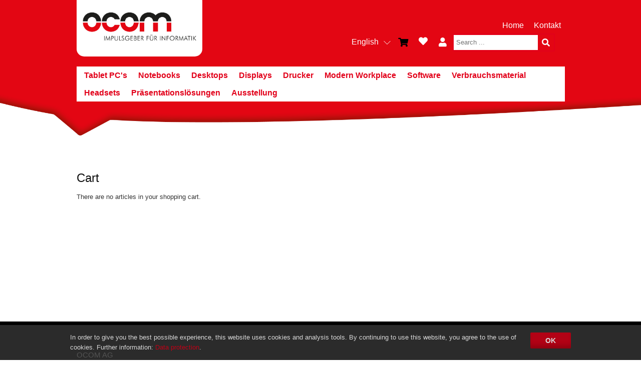

--- FILE ---
content_type: text/html; charset=utf-8
request_url: https://shop.ocom.ch/en/user/cart
body_size: 5351
content:
<!DOCTYPE html>
<html lang="en">
<head>
    <meta http-equiv="X-UA-Compatible" content="IE=edge">
    <meta charset="utf-8">
    <title>Shopping cart - OCOM AG</title>
    
    <meta name="description" content="Your Shopping Cart at OCOM AG e-Shop." />
    <meta name="author" content="OCOM AG" />
    <meta name="generator" content="blue office&reg; E-Shop" />
    <meta name="viewport" content="width=device-width, initial-scale=1">
    <meta name="facebook-domain-verification" content="y5gtom7q1co9wbk26fhv1ngr5bi8b7" />
    <link href="https://fonts.googleapis.com/css?family=Open+Sans:300,300italic,600,600italic" rel="stylesheet" type="text/css">
    <link href="/content/bundles/design[normalize]?v=ruw4rm9h10q39e_LU1vU3NbvbgmnYdlbtLLcM00b8t41" rel="stylesheet"/>

    <link rel="preload" href="/content/bundles/featherlight?v=x6_C-F9ZYdkTqI_jpAiGY_XDbRwlEPGmgb7XdfShwus1" as="style" onload="this.rel='stylesheet'">


    <!-- Global site tag (gtag.js) - Google Analytics -->
    <script async src="https://www.googletagmanager.com/gtag/js?id=UA-98516387-1"></script>
    <script>
        window.dataLayer = window.dataLayer || [];
        function gtag() { dataLayer.push(arguments); }
        gtag('js', new Date());

        gtag('config', 'UA-98516387-1');
    </script>

        <link href="https://shop.ocom.ch/de/benutzer/warenkorb" rel="alternate" hreflang="de">
    <link href="https://shop.ocom.ch/fr/utilisateur/panier" rel="alternate" hreflang="fr">
    <link href="https://shop.ocom.ch/it/utente/carrello" rel="alternate" hreflang="it">


    <script type="text/javascript">var eShop = { asyncTmpl: {} };</script>
    
    <link href="/Content/datepicker.min.css" rel="stylesheet" type="text/css">

</head>
<body>

    <header id="header">
        <div id="header-breite">
            <nav id="metanav" class="non-mobile">
                <a href="https://www.ocom.ch">Home</a>
                <a href="https://www.ocom.ch/uber-uns#kontakt">Kontakt</a>
                
            </nav>
            
            <a href="/" title="E-Shop Home" id="logo-home"><img src="/Content/Custom/img/ocomlogo.jpg" /></a>
            <nav id="nav-baum-mobile" class="mobile">
                <span id="mobile-nav" class="mobile mobile-button icon-menu"></span>
                <ul class="e1 wg_0 mobile">


                            <li class="e1 ">
                                <a href="/" class="">
                                    <span class="titel">E-Shop Home</span>
                                    <span class="link"><span class="icon-pfeil-o"></span></span>
                                </a>
                            </li>
                    

                            <li class="e1 ">
                                <a href="/en/about/inquiry" class="">
                                    <span class="titel">Request</span>
                                    <span class="link"><span class="icon-pfeil-o"></span></span>
                                </a>
                            </li>
                    

        
        
            <li class="e1 wg_39 hat-artikel hat-unterwg">
                <a href="https://shop.ocom.ch/en/tablet-pc-s" class="e1 wg_39 hat-artikel hat-unterwg ">
                    <span class="titel">Tablet PC&#39;s</span>

                                <span class="erweitern"><span class="icon-pfeil-s"></span></span>
                        
                    <span class="link "><span class="icon-pfeil-o"></span></span>
                </a>
                <ul class="e2 wg_39 hat-artikel hat-unterwg ">

        
            <li class="e2 wg_70 hat-artikel hat-unterwg">
                <a href="https://shop.ocom.ch/en/tablet-pc-s/apple-12" class="e2 wg_70 hat-artikel hat-unterwg ">
                    <span class="titel">Apple</span>

                                <span class="erweitern"><span class="icon-pfeil-s-kl"></span></span>
                        
                    <span class="link "><span class="icon-pfeil-o-kl"></span></span>
                </a>
                <ul class="e3 wg_70 hat-artikel hat-unterwg ">

        
            <li class="e3 wg_136 hat-artikel">
                <a href="https://shop.ocom.ch/en/tablet-pc-s/apple-12/ipad-air" class="e3 wg_136 hat-artikel ">
                    <span class="titel">iPad Air</span>

                    <span class="link "><span class="icon-pfeil-o-kl"></span></span>
                </a>
                <ul class="e4 wg_136 hat-artikel ">



</ul>
            </li>
                     
            <li class="e3 wg_107 hat-artikel">
                <a href="https://shop.ocom.ch/en/tablet-pc-s/apple-12/ipad-pro" class="e3 wg_107 hat-artikel ">
                    <span class="titel">iPad Pro</span>

                    <span class="link "><span class="icon-pfeil-o-kl"></span></span>
                </a>
                <ul class="e4 wg_107 hat-artikel ">



</ul>
            </li>
                     
            <li class="e3 wg_72 hat-artikel">
                <a href="https://shop.ocom.ch/en/tablet-pc-s/apple-12/ipad" class="e3 wg_72 hat-artikel ">
                    <span class="titel">iPad</span>

                    <span class="link "><span class="icon-pfeil-o-kl"></span></span>
                </a>
                <ul class="e4 wg_72 hat-artikel ">



</ul>
            </li>
                     
            <li class="e3 wg_74 hat-artikel">
                <a href="https://shop.ocom.ch/en/tablet-pc-s/apple-12/zubehoer-ipad" class="e3 wg_74 hat-artikel ">
                    <span class="titel">Zubeh&#246;r iPad</span>

                    <span class="link "><span class="icon-pfeil-o-kl"></span></span>
                </a>
                <ul class="e4 wg_74 hat-artikel ">



</ul>
            </li>
             

</ul>
            </li>
             

</ul>
            </li>
                     
            <li class="e1 wg_44 hat-artikel hat-unterwg">
                <a href="https://shop.ocom.ch/en/notebooks" class="e1 wg_44 hat-artikel hat-unterwg ">
                    <span class="titel">Notebooks</span>

                                <span class="erweitern"><span class="icon-pfeil-s"></span></span>
                        
                    <span class="link "><span class="icon-pfeil-o"></span></span>
                </a>
                <ul class="e2 wg_44 hat-artikel hat-unterwg ">

        
            <li class="e2 wg_45 hat-artikel hat-unterwg">
                <a href="https://shop.ocom.ch/en/notebooks/hp-inc-4" class="e2 wg_45 hat-artikel hat-unterwg ">
                    <span class="titel">HP Inc.</span>

                                <span class="erweitern"><span class="icon-pfeil-s-kl"></span></span>
                        
                    <span class="link "><span class="icon-pfeil-o-kl"></span></span>
                </a>
                <ul class="e3 wg_45 hat-artikel hat-unterwg ">

        
            <li class="e3 wg_54 hat-artikel">
                <a href="https://shop.ocom.ch/en/notebooks/hp-inc-4/taschen-4" class="e3 wg_54 hat-artikel ">
                    <span class="titel">Taschen</span>

                    <span class="link "><span class="icon-pfeil-o-kl"></span></span>
                </a>
                <ul class="e4 wg_54 hat-artikel ">



</ul>
            </li>
                     
            <li class="e3 wg_60 hat-artikel">
                <a href="https://shop.ocom.ch/en/notebooks/hp-inc-4/zbook" class="e3 wg_60 hat-artikel ">
                    <span class="titel">ZBook</span>

                    <span class="link "><span class="icon-pfeil-o-kl"></span></span>
                </a>
                <ul class="e4 wg_60 hat-artikel ">



</ul>
            </li>
                     
            <li class="e3 wg_61 hat-artikel">
                <a href="https://shop.ocom.ch/en/notebooks/hp-inc-4/zubehoer" class="e3 wg_61 hat-artikel ">
                    <span class="titel">Zubeh&#246;r</span>

                    <span class="link "><span class="icon-pfeil-o-kl"></span></span>
                </a>
                <ul class="e4 wg_61 hat-artikel ">



</ul>
            </li>
                     
            <li class="e3 wg_46 hat-artikel">
                <a href="https://shop.ocom.ch/en/notebooks/hp-inc-4/probook" class="e3 wg_46 hat-artikel ">
                    <span class="titel">ProBook</span>

                    <span class="link "><span class="icon-pfeil-o-kl"></span></span>
                </a>
                <ul class="e4 wg_46 hat-artikel ">



</ul>
            </li>
                     
            <li class="e3 wg_47 hat-artikel">
                <a href="https://shop.ocom.ch/en/notebooks/hp-inc-4/elitebook" class="e3 wg_47 hat-artikel ">
                    <span class="titel">EliteBook</span>

                    <span class="link "><span class="icon-pfeil-o-kl"></span></span>
                </a>
                <ul class="e4 wg_47 hat-artikel ">



</ul>
            </li>
             

</ul>
            </li>
                     
            <li class="e2 wg_51 hat-artikel hat-unterwg">
                <a href="https://shop.ocom.ch/en/notebooks/apple-4" class="e2 wg_51 hat-artikel hat-unterwg ">
                    <span class="titel">Apple</span>

                                <span class="erweitern"><span class="icon-pfeil-s-kl"></span></span>
                        
                    <span class="link "><span class="icon-pfeil-o-kl"></span></span>
                </a>
                <ul class="e3 wg_51 hat-artikel hat-unterwg ">

        
            <li class="e3 wg_59 hat-artikel">
                <a href="https://shop.ocom.ch/en/notebooks/apple-4/taschen" class="e3 wg_59 hat-artikel ">
                    <span class="titel">Taschen</span>

                    <span class="link "><span class="icon-pfeil-o-kl"></span></span>
                </a>
                <ul class="e4 wg_59 hat-artikel ">



</ul>
            </li>
             

</ul>
            </li>
             

</ul>
            </li>
                     
            <li class="e1 wg_32 hat-artikel hat-unterwg">
                <a href="https://shop.ocom.ch/en/desktops" class="e1 wg_32 hat-artikel hat-unterwg ">
                    <span class="titel">Desktops</span>

                                <span class="erweitern"><span class="icon-pfeil-s"></span></span>
                        
                    <span class="link "><span class="icon-pfeil-o"></span></span>
                </a>
                <ul class="e2 wg_32 hat-artikel hat-unterwg ">

        
            <li class="e2 wg_62 hat-artikel hat-unterwg">
                <a href="https://shop.ocom.ch/en/desktops/apple-8" class="e2 wg_62 hat-artikel hat-unterwg ">
                    <span class="titel">Apple</span>

                                <span class="erweitern"><span class="icon-pfeil-s-kl"></span></span>
                        
                    <span class="link "><span class="icon-pfeil-o-kl"></span></span>
                </a>
                <ul class="e3 wg_62 hat-artikel hat-unterwg ">

        
            <li class="e3 wg_66 hat-artikel">
                <a href="https://shop.ocom.ch/en/desktops/apple-8/imac" class="e3 wg_66 hat-artikel ">
                    <span class="titel">iMac</span>

                    <span class="link "><span class="icon-pfeil-o-kl"></span></span>
                </a>
                <ul class="e4 wg_66 hat-artikel ">



</ul>
            </li>
                     
            <li class="e3 wg_69 hat-artikel">
                <a href="https://shop.ocom.ch/en/desktops/apple-8/zubehoer-mac" class="e3 wg_69 hat-artikel ">
                    <span class="titel">Zubeh&#246;r Mac</span>

                    <span class="link "><span class="icon-pfeil-o-kl"></span></span>
                </a>
                <ul class="e4 wg_69 hat-artikel ">



</ul>
            </li>
             

</ul>
            </li>
                     
            <li class="e2 wg_35 hat-artikel hat-unterwg">
                <a href="https://shop.ocom.ch/en/desktops/hp-inc-8" class="e2 wg_35 hat-artikel hat-unterwg ">
                    <span class="titel">HP Inc.</span>

                                <span class="erweitern"><span class="icon-pfeil-s-kl"></span></span>
                        
                    <span class="link "><span class="icon-pfeil-o-kl"></span></span>
                </a>
                <ul class="e3 wg_35 hat-artikel hat-unterwg ">

        
            <li class="e3 wg_52 hat-artikel">
                <a href="https://shop.ocom.ch/en/desktops/hp-inc-8/prodesk" class="e3 wg_52 hat-artikel ">
                    <span class="titel">ProDesk</span>

                    <span class="link "><span class="icon-pfeil-o-kl"></span></span>
                </a>
                <ul class="e4 wg_52 hat-artikel ">



</ul>
            </li>
                     
            <li class="e3 wg_53 hat-artikel">
                <a href="https://shop.ocom.ch/en/desktops/hp-inc-8/elitedesk" class="e3 wg_53 hat-artikel ">
                    <span class="titel">EliteDesk</span>

                    <span class="link "><span class="icon-pfeil-o-kl"></span></span>
                </a>
                <ul class="e4 wg_53 hat-artikel ">



</ul>
            </li>
                     
            <li class="e3 wg_63 hat-artikel">
                <a href="https://shop.ocom.ch/en/desktops/hp-inc-8/workstation" class="e3 wg_63 hat-artikel ">
                    <span class="titel">Workstation</span>

                    <span class="link "><span class="icon-pfeil-o-kl"></span></span>
                </a>
                <ul class="e4 wg_63 hat-artikel ">



</ul>
            </li>
                     
            <li class="e3 wg_65 hat-artikel">
                <a href="https://shop.ocom.ch/en/desktops/hp-inc-8/zubehoer-desktops" class="e3 wg_65 hat-artikel ">
                    <span class="titel">Zubeh&#246;r Desktops</span>

                    <span class="link "><span class="icon-pfeil-o-kl"></span></span>
                </a>
                <ul class="e4 wg_65 hat-artikel ">



</ul>
            </li>
             

</ul>
            </li>
             

</ul>
            </li>
                     
            <li class="e1 wg_38 hat-artikel hat-unterwg">
                <a href="https://shop.ocom.ch/en/displays-4" class="e1 wg_38 hat-artikel hat-unterwg ">
                    <span class="titel">Displays</span>

                                <span class="erweitern"><span class="icon-pfeil-s"></span></span>
                        
                    <span class="link "><span class="icon-pfeil-o"></span></span>
                </a>
                <ul class="e2 wg_38 hat-artikel hat-unterwg ">

        
            <li class="e2 wg_79 hat-artikel hat-unterwg">
                <a href="https://shop.ocom.ch/en/displays-4/hp-inc-16" class="e2 wg_79 hat-artikel hat-unterwg ">
                    <span class="titel">HP Inc.</span>

                                <span class="erweitern"><span class="icon-pfeil-s-kl"></span></span>
                        
                    <span class="link "><span class="icon-pfeil-o-kl"></span></span>
                </a>
                <ul class="e3 wg_79 hat-artikel hat-unterwg ">

        
            <li class="e3 wg_119 hat-artikel">
                <a href="https://shop.ocom.ch/en/displays-4/hp-inc-16/displaygroesse-ab-30" class="e3 wg_119 hat-artikel ">
                    <span class="titel">Displaygr&#246;sse ab 30&quot;</span>

                    <span class="link "><span class="icon-pfeil-o-kl"></span></span>
                </a>
                <ul class="e4 wg_119 hat-artikel ">



</ul>
            </li>
                     
            <li class="e3 wg_120 hat-artikel">
                <a href="https://shop.ocom.ch/en/displays-4/hp-inc-16/display-curved" class="e3 wg_120 hat-artikel ">
                    <span class="titel">Display Curved</span>

                    <span class="link "><span class="icon-pfeil-o-kl"></span></span>
                </a>
                <ul class="e4 wg_120 hat-artikel ">



</ul>
            </li>
                     
            <li class="e3 wg_83 hat-artikel">
                <a href="https://shop.ocom.ch/en/displays-4/hp-inc-16/displaygroesse-24-4" class="e3 wg_83 hat-artikel ">
                    <span class="titel">Displaygr&#246;sse 24&quot;</span>

                    <span class="link "><span class="icon-pfeil-o-kl"></span></span>
                </a>
                <ul class="e4 wg_83 hat-artikel ">



</ul>
            </li>
                     
            <li class="e3 wg_84 hat-artikel">
                <a href="https://shop.ocom.ch/en/displays-4/hp-inc-16/displaygroesse-27-8" class="e3 wg_84 hat-artikel ">
                    <span class="titel">Displaygr&#246;sse 27&quot;</span>

                    <span class="link "><span class="icon-pfeil-o-kl"></span></span>
                </a>
                <ul class="e4 wg_84 hat-artikel ">



</ul>
            </li>
             

</ul>
            </li>
             

</ul>
            </li>
                     
            <li class="e1 wg_89 hat-artikel hat-unterwg">
                <a href="https://shop.ocom.ch/en/drucker" class="e1 wg_89 hat-artikel hat-unterwg ">
                    <span class="titel">Drucker</span>

                                <span class="erweitern"><span class="icon-pfeil-s"></span></span>
                        
                    <span class="link "><span class="icon-pfeil-o"></span></span>
                </a>
                <ul class="e2 wg_89 hat-artikel hat-unterwg ">

        
            <li class="e2 wg_90 hat-artikel">
                <a href="https://shop.ocom.ch/en/drucker/laser-s-w" class="e2 wg_90 hat-artikel ">
                    <span class="titel">Laser s/w</span>

                    <span class="link "><span class="icon-pfeil-o-kl"></span></span>
                </a>
                <ul class="e3 wg_90 hat-artikel ">



</ul>
            </li>
                     
            <li class="e2 wg_91 hat-artikel">
                <a href="https://shop.ocom.ch/en/drucker/laser-farbig" class="e2 wg_91 hat-artikel ">
                    <span class="titel">Laser farbig</span>

                    <span class="link "><span class="icon-pfeil-o-kl"></span></span>
                </a>
                <ul class="e3 wg_91 hat-artikel ">



</ul>
            </li>
                     
            <li class="e2 wg_92 hat-artikel">
                <a href="https://shop.ocom.ch/en/drucker/laser-multifunktion-s-w" class="e2 wg_92 hat-artikel ">
                    <span class="titel">Laser Multifunktion s/w</span>

                    <span class="link "><span class="icon-pfeil-o-kl"></span></span>
                </a>
                <ul class="e3 wg_92 hat-artikel ">



</ul>
            </li>
                     
            <li class="e2 wg_93 hat-artikel">
                <a href="https://shop.ocom.ch/en/drucker/laser-multifunktion-farbig" class="e2 wg_93 hat-artikel ">
                    <span class="titel">Laser Multifunktion farbig</span>

                    <span class="link "><span class="icon-pfeil-o-kl"></span></span>
                </a>
                <ul class="e3 wg_93 hat-artikel ">



</ul>
            </li>
                     
            <li class="e2 wg_94 hat-artikel hat-unterwg">
                <a href="https://shop.ocom.ch/en/drucker/tintenstrahl-multifunktion" class="e2 wg_94 hat-artikel hat-unterwg ">
                    <span class="titel">Tintenstrahl Multifunktion</span>

                                <span class="erweitern"><span class="icon-pfeil-s-kl"></span></span>
                        
                    <span class="link "><span class="icon-pfeil-o-kl"></span></span>
                </a>
                <ul class="e3 wg_94 hat-artikel hat-unterwg ">

        
            <li class="e3 wg_121 hat-artikel">
                <a href="https://shop.ocom.ch/en/drucker/tintenstrahl-multifunktion/a3-tintenstrahl-multifunktion" class="e3 wg_121 hat-artikel ">
                    <span class="titel">A3 Tintenstrahl Multifunktion</span>

                    <span class="link "><span class="icon-pfeil-o-kl"></span></span>
                </a>
                <ul class="e4 wg_121 hat-artikel ">



</ul>
            </li>
             

</ul>
            </li>
             

</ul>
            </li>
                     
            <li class="e1 wg_104 hat-artikel">
                <a href="https://shop.ocom.ch/en/modern-workplace" class="e1 wg_104 hat-artikel ">
                    <span class="titel">Modern Workplace</span>

                    <span class="link "><span class="icon-pfeil-o"></span></span>
                </a>
                <ul class="e2 wg_104 hat-artikel ">



</ul>
            </li>
                     
            <li class="e1 wg_100 hat-artikel hat-unterwg">
                <a href="https://shop.ocom.ch/en/software-4" class="e1 wg_100 hat-artikel hat-unterwg ">
                    <span class="titel">Software</span>

                                <span class="erweitern"><span class="icon-pfeil-s"></span></span>
                        
                    <span class="link "><span class="icon-pfeil-o"></span></span>
                </a>
                <ul class="e2 wg_100 hat-artikel hat-unterwg ">

        
            <li class="e2 wg_101 hat-artikel">
                <a href="https://shop.ocom.ch/en/software-4/antivirus" class="e2 wg_101 hat-artikel ">
                    <span class="titel">Antivirus</span>

                    <span class="link "><span class="icon-pfeil-o-kl"></span></span>
                </a>
                <ul class="e3 wg_101 hat-artikel ">



</ul>
            </li>
                     
            <li class="e2 wg_102 hat-artikel">
                <a href="https://shop.ocom.ch/en/software-4/office" class="e2 wg_102 hat-artikel ">
                    <span class="titel">Office</span>

                    <span class="link "><span class="icon-pfeil-o-kl"></span></span>
                </a>
                <ul class="e3 wg_102 hat-artikel ">



</ul>
            </li>
                     
            <li class="e2 wg_103 hat-artikel">
                <a href="https://shop.ocom.ch/en/software-4/datensicherung" class="e2 wg_103 hat-artikel ">
                    <span class="titel">Datensicherung</span>

                    <span class="link "><span class="icon-pfeil-o-kl"></span></span>
                </a>
                <ul class="e3 wg_103 hat-artikel ">



</ul>
            </li>
             

</ul>
            </li>
                     
            <li class="e1 wg_95 hat-artikel hat-unterwg">
                <a href="https://shop.ocom.ch/en/verbrauchsmaterial" class="e1 wg_95 hat-artikel hat-unterwg ">
                    <span class="titel">Verbrauchsmaterial</span>

                                <span class="erweitern"><span class="icon-pfeil-s"></span></span>
                        
                    <span class="link "><span class="icon-pfeil-o"></span></span>
                </a>
                <ul class="e2 wg_95 hat-artikel hat-unterwg ">

        
            <li class="e2 wg_96 hat-artikel hat-unterwg">
                <a href="https://shop.ocom.ch/en/verbrauchsmaterial/hp-inc-20" class="e2 wg_96 hat-artikel hat-unterwg ">
                    <span class="titel">HP Inc.</span>

                                <span class="erweitern"><span class="icon-pfeil-s-kl"></span></span>
                        
                    <span class="link "><span class="icon-pfeil-o-kl"></span></span>
                </a>
                <ul class="e3 wg_96 hat-artikel hat-unterwg ">

        
            <li class="e3 wg_97 hat-artikel">
                <a href="https://shop.ocom.ch/en/verbrauchsmaterial/hp-inc-20/toner" class="e3 wg_97 hat-artikel ">
                    <span class="titel">Toner</span>

                    <span class="link "><span class="icon-pfeil-o-kl"></span></span>
                </a>
                <ul class="e4 wg_97 hat-artikel ">



</ul>
            </li>
                     
            <li class="e3 wg_98 hat-artikel">
                <a href="https://shop.ocom.ch/en/verbrauchsmaterial/hp-inc-20/tintenpatronen" class="e3 wg_98 hat-artikel ">
                    <span class="titel">Tintenpatronen</span>

                    <span class="link "><span class="icon-pfeil-o-kl"></span></span>
                </a>
                <ul class="e4 wg_98 hat-artikel ">



</ul>
            </li>
             

</ul>
            </li>
             

</ul>
            </li>
                     
            <li class="e1 wg_127 hat-artikel">
                <a href="https://shop.ocom.ch/en/headsets" class="e1 wg_127 hat-artikel ">
                    <span class="titel">Headsets</span>

                    <span class="link "><span class="icon-pfeil-o"></span></span>
                </a>
                <ul class="e2 wg_127 hat-artikel ">



</ul>
            </li>
                     
            <li class="e1 wg_130 hat-artikel hat-unterwg">
                <a href="https://shop.ocom.ch/en/praesentationsloesungen" class="e1 wg_130 hat-artikel hat-unterwg ">
                    <span class="titel">Pr&#228;sentationsl&#246;sungen</span>

                                <span class="erweitern"><span class="icon-pfeil-s"></span></span>
                        
                    <span class="link "><span class="icon-pfeil-o"></span></span>
                </a>
                <ul class="e2 wg_130 hat-artikel hat-unterwg ">

        
            <li class="e2 wg_131 hat-artikel">
                <a href="https://shop.ocom.ch/en/praesentationsloesungen/displays" class="e2 wg_131 hat-artikel ">
                    <span class="titel">Displays</span>

                    <span class="link "><span class="icon-pfeil-o-kl"></span></span>
                </a>
                <ul class="e3 wg_131 hat-artikel ">



</ul>
            </li>
                     
            <li class="e2 wg_132 hat-artikel">
                <a href="https://shop.ocom.ch/en/praesentationsloesungen/videobars" class="e2 wg_132 hat-artikel ">
                    <span class="titel">Videobars</span>

                    <span class="link "><span class="icon-pfeil-o-kl"></span></span>
                </a>
                <ul class="e3 wg_132 hat-artikel ">



</ul>
            </li>
                     
            <li class="e2 wg_133 hat-artikel">
                <a href="https://shop.ocom.ch/en/praesentationsloesungen/kameras" class="e2 wg_133 hat-artikel ">
                    <span class="titel">Kameras</span>

                    <span class="link "><span class="icon-pfeil-o-kl"></span></span>
                </a>
                <ul class="e3 wg_133 hat-artikel ">



</ul>
            </li>
                     
            <li class="e2 wg_134 hat-artikel">
                <a href="https://shop.ocom.ch/en/praesentationsloesungen/konferenzlautsprecher" class="e2 wg_134 hat-artikel ">
                    <span class="titel">Konferenzlautsprecher</span>

                    <span class="link "><span class="icon-pfeil-o-kl"></span></span>
                </a>
                <ul class="e3 wg_134 hat-artikel ">



</ul>
            </li>
                     
            <li class="e2 wg_135 hat-artikel">
                <a href="https://shop.ocom.ch/en/praesentationsloesungen/screen-mirroring-empfaenger" class="e2 wg_135 hat-artikel ">
                    <span class="titel">Screen-Mirroring-Empf&#228;nger</span>

                    <span class="link "><span class="icon-pfeil-o-kl"></span></span>
                </a>
                <ul class="e3 wg_135 hat-artikel ">



</ul>
            </li>
             

</ul>
            </li>
                     
            <li class="e1 wg_116 hat-artikel hat-unterwg">
                <a href="https://shop.ocom.ch/en/ausstellung" class="e1 wg_116 hat-artikel hat-unterwg ">
                    <span class="titel">Ausstellung</span>

                                <span class="erweitern"><span class="icon-pfeil-s"></span></span>
                        
                    <span class="link "><span class="icon-pfeil-o"></span></span>
                </a>
                <ul class="e2 wg_116 hat-artikel hat-unterwg ">

        
            <li class="e2 wg_117 hat-artikel">
                <a href="https://shop.ocom.ch/en/ausstellung/apple" class="e2 wg_117 hat-artikel ">
                    <span class="titel">Apple</span>

                    <span class="link "><span class="icon-pfeil-o-kl"></span></span>
                </a>
                <ul class="e3 wg_117 hat-artikel ">



</ul>
            </li>
                     
            <li class="e2 wg_118 hat-artikel">
                <a href="https://shop.ocom.ch/en/ausstellung/hp-inc" class="e2 wg_118 hat-artikel ">
                    <span class="titel">HP Inc.</span>

                    <span class="link "><span class="icon-pfeil-o-kl"></span></span>
                </a>
                <ul class="e3 wg_118 hat-artikel ">



</ul>
            </li>
             

</ul>
            </li>
             

                <li class="e1 spez trenner">
                    <a href="http://www.ocom.ch">Home</a>
                </li>
                <li class="e1 spez">
                    <a href="http://www.ocom.ch/meta/presse">Presse</a>
                </li>
                <li class="e1 spez">
                    <a href="http://www.ocom.ch/meta/sitemap">Sitemap</a>
                </li>
                <li class="e1 spez">
                    <a href="http://www.ocom.ch/meta/kontakt">Kontakt</a>
                </li>
                <li class="e1 spez">
                    <a href="/en/about/imprint">Impressum</a>
                </li>
                <li class="e1 spez facebook">
                    <a href="http://www.facebook.com/ocomag" target="_blank" class="facebook"><img src="/Content/Custom/img/facebook_f.png" alt="Facebook" width="12" height="22"></a>
                </li>
        
</ul>
            </nav>
            <div id="nav-spez">
                <span id="konfig-menu" class="mobile mobile-button icon-zahnrad mod"></span>
                <div id="konfig" class="non-mobile">
                    
                    
            <div class="mod" id="sprache">
                <select class="maske rechts inline">

                            <option data-auto-url="https://shop.ocom.ch/de/benutzer/warenkorb?languageswitch=1" value="de" >Deutsch</option>
                     
                            <option data-auto-url="https://shop.ocom.ch/fr/utilisateur/panier?languageswitch=1" value="fr" >Fran&#231;ais</option>
                     
                            <option data-auto-url="https://shop.ocom.ch/it/utente/carrello?languageswitch=1" value="it" >Italiano</option>
                     
                            <option data-auto-url="https://shop.ocom.ch/en/user/cart?languageswitch=1" value="en"   selected="selected"  >English</option>
                                     </select>
            </div>
    
                </div>
                <div class="mod icon-parent" id="mini-warenkorb">
    <ul class="e1">
        <li class="e1 icon-parent">
            <a href="/en/user/cart" class="aktiv">
                <span class="icon icon-wk"><span class="anz-artikel dyn-wk-anzahl"></span></span>
            </a>
        </li>
    </ul>
</div>


                            <!--<div id="merkliste-link"><a href="/en/user/wishlists">--><!--<span class="icon icon-merken"></span></a></div>-->
                            
<div id="merkliste-link" class="text-icon-button mod">
    <a href="/en/user/wishlists" >
        <span class="icon icon-merken"></span>
    </a>
</div>

                    

                <div class="mod" id="nav-benutzer">
    <ul class="e1">
        <li class="e1 icon-parent">
            <a href="/en/user/profile" >
                <span class="icon icon-login"></span>
            </a>
        </li>
    </ul>
</div>
                <div class="mod" id="suche">
    <div class="schalter"><span class="icon-lupe"></span></div>
    <div class="eingabe"><input type="search" id="suche-eingabe" placeholder="Search ..." autocomplete="off" data-url="/en/search" value=""></div>
</div>

            </div>


            <nav id="nav-baum">
                <ul class="e1 wg_0 non-mobile">
    
    <li class="e1 wg_39 hat-artikel hat-unterwg">
        <a href="https://shop.ocom.ch/en/tablet-pc-s" class="e1 wg_39 hat-artikel hat-unterwg">
            Tablet PC&#39;s

            
            
        </a>
        <ul class="e2 wg_39 hat-artikel hat-unterwg non-mobile">
    
    <li class="e2 wg_70 hat-artikel hat-unterwg">
        <a href="https://shop.ocom.ch/en/tablet-pc-s/apple-12" class="e2 wg_70 hat-artikel hat-unterwg">
            Apple

        </a>
        <ul class="e3 wg_70 hat-artikel hat-unterwg non-mobile">
    
    <li class="e3 wg_136 hat-artikel">
        <a href="https://shop.ocom.ch/en/tablet-pc-s/apple-12/ipad-air" class="e3 wg_136 hat-artikel">
            iPad Air

        </a>
        <ul class="e4 wg_136 hat-artikel non-mobile">
</ul>
    </li>
         
    <li class="e3 wg_107 hat-artikel">
        <a href="https://shop.ocom.ch/en/tablet-pc-s/apple-12/ipad-pro" class="e3 wg_107 hat-artikel">
            iPad Pro

        </a>
        <ul class="e4 wg_107 hat-artikel non-mobile">
</ul>
    </li>
         
    <li class="e3 wg_72 hat-artikel">
        <a href="https://shop.ocom.ch/en/tablet-pc-s/apple-12/ipad" class="e3 wg_72 hat-artikel">
            iPad

        </a>
        <ul class="e4 wg_72 hat-artikel non-mobile">
</ul>
    </li>
         
    <li class="e3 wg_74 hat-artikel">
        <a href="https://shop.ocom.ch/en/tablet-pc-s/apple-12/zubehoer-ipad" class="e3 wg_74 hat-artikel">
            Zubeh&#246;r iPad

        </a>
        <ul class="e4 wg_74 hat-artikel non-mobile">
</ul>
    </li>
     </ul>
    </li>
     </ul>
    </li>
         
    <li class="e1 wg_44 hat-artikel hat-unterwg">
        <a href="https://shop.ocom.ch/en/notebooks" class="e1 wg_44 hat-artikel hat-unterwg">
            Notebooks

            
            
        </a>
        <ul class="e2 wg_44 hat-artikel hat-unterwg non-mobile">
    
    <li class="e2 wg_45 hat-artikel hat-unterwg">
        <a href="https://shop.ocom.ch/en/notebooks/hp-inc-4" class="e2 wg_45 hat-artikel hat-unterwg">
            HP Inc.

        </a>
        <ul class="e3 wg_45 hat-artikel hat-unterwg non-mobile">
    
    <li class="e3 wg_54 hat-artikel">
        <a href="https://shop.ocom.ch/en/notebooks/hp-inc-4/taschen-4" class="e3 wg_54 hat-artikel">
            Taschen

        </a>
        <ul class="e4 wg_54 hat-artikel non-mobile">
</ul>
    </li>
         
    <li class="e3 wg_60 hat-artikel">
        <a href="https://shop.ocom.ch/en/notebooks/hp-inc-4/zbook" class="e3 wg_60 hat-artikel">
            ZBook

        </a>
        <ul class="e4 wg_60 hat-artikel non-mobile">
</ul>
    </li>
         
    <li class="e3 wg_61 hat-artikel">
        <a href="https://shop.ocom.ch/en/notebooks/hp-inc-4/zubehoer" class="e3 wg_61 hat-artikel">
            Zubeh&#246;r

        </a>
        <ul class="e4 wg_61 hat-artikel non-mobile">
</ul>
    </li>
         
    <li class="e3 wg_46 hat-artikel">
        <a href="https://shop.ocom.ch/en/notebooks/hp-inc-4/probook" class="e3 wg_46 hat-artikel">
            ProBook

        </a>
        <ul class="e4 wg_46 hat-artikel non-mobile">
</ul>
    </li>
         
    <li class="e3 wg_47 hat-artikel">
        <a href="https://shop.ocom.ch/en/notebooks/hp-inc-4/elitebook" class="e3 wg_47 hat-artikel">
            EliteBook

        </a>
        <ul class="e4 wg_47 hat-artikel non-mobile">
</ul>
    </li>
     </ul>
    </li>
         
    <li class="e2 wg_51 hat-artikel hat-unterwg">
        <a href="https://shop.ocom.ch/en/notebooks/apple-4" class="e2 wg_51 hat-artikel hat-unterwg">
            Apple

        </a>
        <ul class="e3 wg_51 hat-artikel hat-unterwg non-mobile">
    
    <li class="e3 wg_59 hat-artikel">
        <a href="https://shop.ocom.ch/en/notebooks/apple-4/taschen" class="e3 wg_59 hat-artikel">
            Taschen

        </a>
        <ul class="e4 wg_59 hat-artikel non-mobile">
</ul>
    </li>
     </ul>
    </li>
     </ul>
    </li>
         
    <li class="e1 wg_32 hat-artikel hat-unterwg">
        <a href="https://shop.ocom.ch/en/desktops" class="e1 wg_32 hat-artikel hat-unterwg">
            Desktops

            
            
        </a>
        <ul class="e2 wg_32 hat-artikel hat-unterwg non-mobile">
    
    <li class="e2 wg_62 hat-artikel hat-unterwg">
        <a href="https://shop.ocom.ch/en/desktops/apple-8" class="e2 wg_62 hat-artikel hat-unterwg">
            Apple

        </a>
        <ul class="e3 wg_62 hat-artikel hat-unterwg non-mobile">
    
    <li class="e3 wg_66 hat-artikel">
        <a href="https://shop.ocom.ch/en/desktops/apple-8/imac" class="e3 wg_66 hat-artikel">
            iMac

        </a>
        <ul class="e4 wg_66 hat-artikel non-mobile">
</ul>
    </li>
         
    <li class="e3 wg_69 hat-artikel">
        <a href="https://shop.ocom.ch/en/desktops/apple-8/zubehoer-mac" class="e3 wg_69 hat-artikel">
            Zubeh&#246;r Mac

        </a>
        <ul class="e4 wg_69 hat-artikel non-mobile">
</ul>
    </li>
     </ul>
    </li>
         
    <li class="e2 wg_35 hat-artikel hat-unterwg">
        <a href="https://shop.ocom.ch/en/desktops/hp-inc-8" class="e2 wg_35 hat-artikel hat-unterwg">
            HP Inc.

        </a>
        <ul class="e3 wg_35 hat-artikel hat-unterwg non-mobile">
    
    <li class="e3 wg_52 hat-artikel">
        <a href="https://shop.ocom.ch/en/desktops/hp-inc-8/prodesk" class="e3 wg_52 hat-artikel">
            ProDesk

        </a>
        <ul class="e4 wg_52 hat-artikel non-mobile">
</ul>
    </li>
         
    <li class="e3 wg_53 hat-artikel">
        <a href="https://shop.ocom.ch/en/desktops/hp-inc-8/elitedesk" class="e3 wg_53 hat-artikel">
            EliteDesk

        </a>
        <ul class="e4 wg_53 hat-artikel non-mobile">
</ul>
    </li>
         
    <li class="e3 wg_63 hat-artikel">
        <a href="https://shop.ocom.ch/en/desktops/hp-inc-8/workstation" class="e3 wg_63 hat-artikel">
            Workstation

        </a>
        <ul class="e4 wg_63 hat-artikel non-mobile">
</ul>
    </li>
         
    <li class="e3 wg_65 hat-artikel">
        <a href="https://shop.ocom.ch/en/desktops/hp-inc-8/zubehoer-desktops" class="e3 wg_65 hat-artikel">
            Zubeh&#246;r Desktops

        </a>
        <ul class="e4 wg_65 hat-artikel non-mobile">
</ul>
    </li>
     </ul>
    </li>
     </ul>
    </li>
         
    <li class="e1 wg_38 hat-artikel hat-unterwg">
        <a href="https://shop.ocom.ch/en/displays-4" class="e1 wg_38 hat-artikel hat-unterwg">
            Displays

            
            
        </a>
        <ul class="e2 wg_38 hat-artikel hat-unterwg non-mobile">
    
    <li class="e2 wg_79 hat-artikel hat-unterwg">
        <a href="https://shop.ocom.ch/en/displays-4/hp-inc-16" class="e2 wg_79 hat-artikel hat-unterwg">
            HP Inc.

        </a>
        <ul class="e3 wg_79 hat-artikel hat-unterwg non-mobile">
    
    <li class="e3 wg_119 hat-artikel">
        <a href="https://shop.ocom.ch/en/displays-4/hp-inc-16/displaygroesse-ab-30" class="e3 wg_119 hat-artikel">
            Displaygr&#246;sse ab 30&quot;

        </a>
        <ul class="e4 wg_119 hat-artikel non-mobile">
</ul>
    </li>
         
    <li class="e3 wg_120 hat-artikel">
        <a href="https://shop.ocom.ch/en/displays-4/hp-inc-16/display-curved" class="e3 wg_120 hat-artikel">
            Display Curved

        </a>
        <ul class="e4 wg_120 hat-artikel non-mobile">
</ul>
    </li>
         
    <li class="e3 wg_83 hat-artikel">
        <a href="https://shop.ocom.ch/en/displays-4/hp-inc-16/displaygroesse-24-4" class="e3 wg_83 hat-artikel">
            Displaygr&#246;sse 24&quot;

        </a>
        <ul class="e4 wg_83 hat-artikel non-mobile">
</ul>
    </li>
         
    <li class="e3 wg_84 hat-artikel">
        <a href="https://shop.ocom.ch/en/displays-4/hp-inc-16/displaygroesse-27-8" class="e3 wg_84 hat-artikel">
            Displaygr&#246;sse 27&quot;

        </a>
        <ul class="e4 wg_84 hat-artikel non-mobile">
</ul>
    </li>
     </ul>
    </li>
     </ul>
    </li>
         
    <li class="e1 wg_89 hat-artikel hat-unterwg">
        <a href="https://shop.ocom.ch/en/drucker" class="e1 wg_89 hat-artikel hat-unterwg">
            Drucker

            
            
        </a>
        <ul class="e2 wg_89 hat-artikel hat-unterwg non-mobile">
    
    <li class="e2 wg_90 hat-artikel">
        <a href="https://shop.ocom.ch/en/drucker/laser-s-w" class="e2 wg_90 hat-artikel">
            Laser s/w

        </a>
        <ul class="e3 wg_90 hat-artikel non-mobile">
</ul>
    </li>
         
    <li class="e2 wg_91 hat-artikel">
        <a href="https://shop.ocom.ch/en/drucker/laser-farbig" class="e2 wg_91 hat-artikel">
            Laser farbig

        </a>
        <ul class="e3 wg_91 hat-artikel non-mobile">
</ul>
    </li>
         
    <li class="e2 wg_92 hat-artikel">
        <a href="https://shop.ocom.ch/en/drucker/laser-multifunktion-s-w" class="e2 wg_92 hat-artikel">
            Laser Multifunktion s/w

        </a>
        <ul class="e3 wg_92 hat-artikel non-mobile">
</ul>
    </li>
         
    <li class="e2 wg_93 hat-artikel">
        <a href="https://shop.ocom.ch/en/drucker/laser-multifunktion-farbig" class="e2 wg_93 hat-artikel">
            Laser Multifunktion farbig

        </a>
        <ul class="e3 wg_93 hat-artikel non-mobile">
</ul>
    </li>
         
    <li class="e2 wg_94 hat-artikel hat-unterwg">
        <a href="https://shop.ocom.ch/en/drucker/tintenstrahl-multifunktion" class="e2 wg_94 hat-artikel hat-unterwg">
            Tintenstrahl Multifunktion

        </a>
        <ul class="e3 wg_94 hat-artikel hat-unterwg non-mobile">
    
    <li class="e3 wg_121 hat-artikel">
        <a href="https://shop.ocom.ch/en/drucker/tintenstrahl-multifunktion/a3-tintenstrahl-multifunktion" class="e3 wg_121 hat-artikel">
            A3 Tintenstrahl Multifunktion

        </a>
        <ul class="e4 wg_121 hat-artikel non-mobile">
</ul>
    </li>
     </ul>
    </li>
     </ul>
    </li>
         
    <li class="e1 wg_104 hat-artikel">
        <a href="https://shop.ocom.ch/en/modern-workplace" class="e1 wg_104 hat-artikel">
            Modern Workplace

            
            
        </a>
        <ul class="e2 wg_104 hat-artikel non-mobile">
</ul>
    </li>
         
    <li class="e1 wg_100 hat-artikel hat-unterwg">
        <a href="https://shop.ocom.ch/en/software-4" class="e1 wg_100 hat-artikel hat-unterwg">
            Software

            
            
        </a>
        <ul class="e2 wg_100 hat-artikel hat-unterwg non-mobile">
    
    <li class="e2 wg_101 hat-artikel">
        <a href="https://shop.ocom.ch/en/software-4/antivirus" class="e2 wg_101 hat-artikel">
            Antivirus

        </a>
        <ul class="e3 wg_101 hat-artikel non-mobile">
</ul>
    </li>
         
    <li class="e2 wg_102 hat-artikel">
        <a href="https://shop.ocom.ch/en/software-4/office" class="e2 wg_102 hat-artikel">
            Office

        </a>
        <ul class="e3 wg_102 hat-artikel non-mobile">
</ul>
    </li>
         
    <li class="e2 wg_103 hat-artikel">
        <a href="https://shop.ocom.ch/en/software-4/datensicherung" class="e2 wg_103 hat-artikel">
            Datensicherung

        </a>
        <ul class="e3 wg_103 hat-artikel non-mobile">
</ul>
    </li>
     </ul>
    </li>
         
    <li class="e1 wg_95 hat-artikel hat-unterwg">
        <a href="https://shop.ocom.ch/en/verbrauchsmaterial" class="e1 wg_95 hat-artikel hat-unterwg">
            Verbrauchsmaterial

            
            
        </a>
        <ul class="e2 wg_95 hat-artikel hat-unterwg non-mobile">
    
    <li class="e2 wg_96 hat-artikel hat-unterwg">
        <a href="https://shop.ocom.ch/en/verbrauchsmaterial/hp-inc-20" class="e2 wg_96 hat-artikel hat-unterwg">
            HP Inc.

        </a>
        <ul class="e3 wg_96 hat-artikel hat-unterwg non-mobile">
    
    <li class="e3 wg_97 hat-artikel">
        <a href="https://shop.ocom.ch/en/verbrauchsmaterial/hp-inc-20/toner" class="e3 wg_97 hat-artikel">
            Toner

        </a>
        <ul class="e4 wg_97 hat-artikel non-mobile">
</ul>
    </li>
         
    <li class="e3 wg_98 hat-artikel">
        <a href="https://shop.ocom.ch/en/verbrauchsmaterial/hp-inc-20/tintenpatronen" class="e3 wg_98 hat-artikel">
            Tintenpatronen

        </a>
        <ul class="e4 wg_98 hat-artikel non-mobile">
</ul>
    </li>
     </ul>
    </li>
     </ul>
    </li>
         
    <li class="e1 wg_127 hat-artikel">
        <a href="https://shop.ocom.ch/en/headsets" class="e1 wg_127 hat-artikel">
            Headsets

            
            
        </a>
        <ul class="e2 wg_127 hat-artikel non-mobile">
</ul>
    </li>
         
    <li class="e1 wg_130 hat-artikel hat-unterwg">
        <a href="https://shop.ocom.ch/en/praesentationsloesungen" class="e1 wg_130 hat-artikel hat-unterwg">
            Pr&#228;sentationsl&#246;sungen

            
            
        </a>
        <ul class="e2 wg_130 hat-artikel hat-unterwg non-mobile">
    
    <li class="e2 wg_131 hat-artikel">
        <a href="https://shop.ocom.ch/en/praesentationsloesungen/displays" class="e2 wg_131 hat-artikel">
            Displays

        </a>
        <ul class="e3 wg_131 hat-artikel non-mobile">
</ul>
    </li>
         
    <li class="e2 wg_132 hat-artikel">
        <a href="https://shop.ocom.ch/en/praesentationsloesungen/videobars" class="e2 wg_132 hat-artikel">
            Videobars

        </a>
        <ul class="e3 wg_132 hat-artikel non-mobile">
</ul>
    </li>
         
    <li class="e2 wg_133 hat-artikel">
        <a href="https://shop.ocom.ch/en/praesentationsloesungen/kameras" class="e2 wg_133 hat-artikel">
            Kameras

        </a>
        <ul class="e3 wg_133 hat-artikel non-mobile">
</ul>
    </li>
         
    <li class="e2 wg_134 hat-artikel">
        <a href="https://shop.ocom.ch/en/praesentationsloesungen/konferenzlautsprecher" class="e2 wg_134 hat-artikel">
            Konferenzlautsprecher

        </a>
        <ul class="e3 wg_134 hat-artikel non-mobile">
</ul>
    </li>
         
    <li class="e2 wg_135 hat-artikel">
        <a href="https://shop.ocom.ch/en/praesentationsloesungen/screen-mirroring-empfaenger" class="e2 wg_135 hat-artikel">
            Screen-Mirroring-Empf&#228;nger

        </a>
        <ul class="e3 wg_135 hat-artikel non-mobile">
</ul>
    </li>
     </ul>
    </li>
         
    <li class="e1 wg_116 hat-artikel hat-unterwg">
        <a href="https://shop.ocom.ch/en/ausstellung" class="e1 wg_116 hat-artikel hat-unterwg">
            Ausstellung

            
            
        </a>
        <ul class="e2 wg_116 hat-artikel hat-unterwg non-mobile">
    
    <li class="e2 wg_117 hat-artikel">
        <a href="https://shop.ocom.ch/en/ausstellung/apple" class="e2 wg_117 hat-artikel">
            Apple

        </a>
        <ul class="e3 wg_117 hat-artikel non-mobile">
</ul>
    </li>
         
    <li class="e2 wg_118 hat-artikel">
        <a href="https://shop.ocom.ch/en/ausstellung/hp-inc" class="e2 wg_118 hat-artikel">
            HP Inc.

        </a>
        <ul class="e3 wg_118 hat-artikel non-mobile">
</ul>
    </li>
     </ul>
    </li>
     </ul>
                <div class="clear"></div>
            </nav>
        </div>
    </header>

    <section id="inhalt">
        




<form action="/en/user/cart/handleaction" method="post" novalidate="novalidate">
        <input name="__RequestVerificationToken" type="hidden" value="M4XMJyBa45z8KXFiTHxhC7eXg7HQDPVaVisFy5AborkR-OQ23NFwh_brRS5Y36YJVGizvEWWoNCCpOWywU8U9-F_NitrSLJxnHGBCIt1b7M1" />

                <h1>Cart</h1>
                <p>There are no articles in your shopping cart.</p>
        
</form>

        
    </section>

    <footer id="footer">
        <meta charset="utf-8">



<!-- 
(c) blue office(r) E-Shop 9.4.12.13
The shop was last updated on 17.01.2026.
-->
    <div class="seiten-breite">
        <div class="float-left">
            <h2>OCOM AG</h2>
            <p>
                Impulsgeber f&#252;r Informatik<br />
                Kantonsstrasse 51 <br />
                3902 Brig-Glis
            </p>
        </div>
        <div class="float-left last">
            <h2>&nbsp</h2>
            <p>
                &nbsp<br />
                Telefon +41 27 922 10 10<br />
                
                <a href="mailto:ocom@ocom.ch">ocom@ocom.ch</a>
            </p>
        </div>
        
    </div>
    <div class="float-bottom">
        <div class="seiten-breite">
            <div class="float-left">
                <a href="https://www.facebook.com/ocomag" target="_blank" title="Finde OCOM auf Facebook">
                    <span class="icon icon-facebook"></span>
                </a>
                <a href="https://www.youtube.com/user/OCOMAG" target="_blank" title="Finde OCOM auf YouTube">
                    <span class="icon icon-youtube"></span>
                </a>
                <a href="https://twittwer.com/ocomag" target="_blank" title="Finde OCOM auf Twittwer">
                    <span class="icon icon-twitter"></span>
                </a>
                <a href="mailto:ocom@ocom.ch" target="_blank" title="Schreib uns eine E-Mail">
                    <span class="icon icon-mail"></span>
                </a>
            </div>
            <div class="float-right">
                <p>
                    &copy 2020 | <a href="/data/dokumente/AGB_en.pdf">Terms and Conditions</a> | <a href="https://www.ocom.ch/datenschutz" target="_blank">Datenschutz</a> | <a href="https://www.ocom.ch/impressum" target="_blank">Impressum</a> | E-Shop - Developed by <a href="http://www.computech.ch" target="_blank">CompuTech</a>
                </p>
            </div>
        </div>
    </div>

    </footer>

    
    <div id="cookies-hinweis" style="display:none">
    <div class="seiten-breite">
        <button class="schliessen" data-accept="1">OK</button>
        In order to give you the best possible experience, this website uses cookies and analysis tools. By continuing to use this website, you agree to the use of cookies. Further information: <a href="https://shop.ocom.ch/en/about/data-protection">Data protection</a>.
    </div>
</div>

    <script src="/scripts/bundles/jquery2?v=yMmPM1TxecYcoWtCWW3jYgH0fr9kiAasOfb-W5I001A1"></script>

    <script src="/scripts/bundles/featherlight?v=IaBBXusEo-wI5daR6npxKRBTBaFYZfEdST9k2JHYBsA1"></script>

    <script src="/scripts/bundles/design[eshop]?v=DR1rzPeLTsK62Vh4PPss8YSVVlVE96lppu_FMs9Frkk1"></script>


    <script src="/scripts/bundles/loadCss?v=XA3Fy_Oiq7vvuDwxZhkH10dm79VWK1bkhgAGCHuywlY1" defer></script>


    

</body>
</html>

--- FILE ---
content_type: text/css; charset=utf-8
request_url: https://shop.ocom.ch/content/bundles/design[normalize]?v=ruw4rm9h10q39e_LU1vU3NbvbgmnYdlbtLLcM00b8t41
body_size: 13212
content:
@charset "UTF-8";
/*! normalize.css v3.0.1 | MIT License | git.io/normalize */
html{font-family:sans-serif;-ms-text-size-adjust:100%;-webkit-text-size-adjust:100%}body{margin:0}article,aside,details,figcaption,figure,footer,header,hgroup,main,nav,section,summary{display:block}audio,canvas,progress,video{display:inline-block;vertical-align:baseline}audio:not([controls]){display:none;height:0}[hidden],template{display:none}a{background:transparent}a:active,a:hover{outline:0}abbr[title]{border-bottom:1px dotted}b,strong{font-weight:bold}dfn{font-style:italic}h1{font-size:2em;margin:.67em 0}mark{background:#ff0;color:#000}small{font-size:80%}sub,sup{font-size:75%;line-height:0;position:relative;vertical-align:baseline}sup{top:-.5em}sub{bottom:-.25em}img{border:0}svg:not(:root){overflow:hidden}figure{margin:1em 40px}hr{-moz-box-sizing:content-box;box-sizing:content-box;height:0}pre{overflow:auto}code,kbd,pre,samp{font-family:monospace,monospace;font-size:1em}button,input,optgroup,select,textarea{color:inherit;font:inherit;margin:0}button{overflow:visible}button,select{text-transform:none}button,html input[type="button"],input[type="reset"],input[type="submit"]{-webkit-appearance:button;cursor:pointer}button[disabled],html input[disabled]{cursor:default}button::-moz-focus-inner,input::-moz-focus-inner{border:0;padding:0}input{line-height:normal}input[type="checkbox"],input[type="radio"]{box-sizing:border-box;padding:0}input[type="number"]::-webkit-inner-spin-button,input[type="number"]::-webkit-outer-spin-button{height:auto}input[type="search"]{-webkit-appearance:textfield;-moz-box-sizing:content-box;-webkit-box-sizing:content-box;box-sizing:content-box}input[type="search"]::-webkit-search-cancel-button,input[type="search"]::-webkit-search-decoration{-webkit-appearance:none}fieldset{border:1px solid #c0c0c0;margin:0 2px;padding:.35em .625em .75em}legend{border:0;padding:0}textarea{overflow:auto}optgroup{font-weight:bold}table{border-collapse:collapse;border-spacing:0}td,th{padding:0}
@font-face{font-family:"cteshopicomoon";src:url("/Content/Custom/fonts/cteshopicomoon.ttf?v0hrg0") format("truetype"),url("/Content/Custom/fonts/cteshopicomoon.woff?v0hrg0") format("woff"),url("/Content/Custom/fonts/cteshopicomoon.svg?v0hrg0#cteshopicomoon") format("svg");font-weight:normal;font-style:normal;font-display:block}[class^="icon-"],[class*=" icon-"]{font-family:"cteshopicomoon"!important;speak:never;font-style:normal;font-weight:normal;font-variant:normal;text-transform:none;line-height:1;-webkit-font-smoothing:antialiased;-moz-osx-font-smoothing:grayscale}.icon-mail-envelope-closed:before{content:""}.icon-phone:before{content:""}.icon-home:before{content:""}.icon-shopping_basket:before{content:""}.icon-alert-triangle:before{content:""}.icon-arrow-down:before{content:""}.icon-arrow-down-circle:before{content:""}.icon-arrow-down-left:before{content:""}.icon-arrow-down-right:before{content:""}.icon-arrow-left:before{content:""}.icon-arrow-left-circle:before{content:""}.icon-arrow-right:before{content:""}.icon-arrow-right-circle:before{content:""}.icon-arrow-up:before{content:""}.icon-arrow-up-circle:before{content:""}.icon-arrow-up-left:before{content:""}.icon-arrow-up-right:before{content:""}.icon-at-sign:before{content:""}.icon-bell:before{content:""}.icon-bookmark:before{content:""}.icon-calendar:before{content:""}.icon-check:before{content:""}.icon-chevron-down:before{content:""}.icon-chevron-left:before{content:""}.icon-chevron-right:before{content:""}.icon-chevron-up:before{content:""}.icon-clock:before{content:""}.icon-eye:before{content:""}.icon-eye-off:before{content:""}.icon-facebook2:before{content:""}.icon-file:before{content:""}.icon-file-minus:before{content:""}.icon-file-plus:before{content:""}.icon-file-text:before{content:""}.icon-filter:before{content:""}.icon-heart:before{content:""}.icon-home1:before{content:""}.icon-image:before{content:""}.icon-info:before{content:""}.icon-instagram2:before{content:""}.icon-link-2:before{content:""}.icon-linkedin2:before{content:""}.icon-mail:before{content:""}.icon-map:before{content:""}.icon-map-pin:before{content:""}.icon-maximize-2:before{content:""}.icon-minimize-2:before{content:""}.icon-minus:before{content:""}.icon-more-horizontal:before{content:""}.icon-more-vertical:before{content:""}.icon-phone1:before{content:""}.icon-plus:before{content:""}.icon-plus-circle:before{content:""}.icon-plus-square:before{content:""}.icon-printer:before{content:""}.icon-refresh-ccw:before{content:""}.icon-refresh-cw:before{content:""}.icon-rotate-ccw:before{content:""}.icon-rotate-cw:before{content:""}.icon-save:before{content:""}.icon-search:before{content:""}.icon-settings:before{content:""}.icon-share:before{content:""}.icon-shopping-bag:before{content:""}.icon-shopping-cart:before{content:""}.icon-sliders:before{content:""}.icon-thumbs-down:before{content:""}.icon-thumbs-up:before{content:""}.icon-trash-2:before{content:""}.icon-truck:before{content:""}.icon-twitter2:before{content:""}.icon-user:before{content:""}.icon-user-check:before{content:""}.icon-user-minus:before{content:""}.icon-user-plus:before{content:""}.icon-user-x:before{content:""}.icon-users:before{content:""}.icon-x:before{content:""}.icon-x-circle:before{content:""}.icon-x-square:before{content:""}.icon-youtube2:before{content:""}.icon-zoom-in:before{content:""}.icon-zoom-out:before{content:""}.icon-user-filled:before{content:""}.icon-heart-filled:before{content:""}.icon-facebook-color:before{content:"";color:#1877f2}.icon-instagram-color:before{content:"";color:#e4405f}.icon-linkedin-color:before{content:"";color:#0077b5}.icon-messenger-color:before{content:"";color:#00b2ff}.icon-microsoftteams-color:before{content:"";color:#6264a7}.icon-twitter-color:before{content:"";color:#1da1f2}.icon-whatsapp-color:before{content:"";color:#25d366}.icon-youtube-color:before{content:"";color:#f00}.icon-users1:before{content:""}.icon-equalizer:before{content:""}.icon-gift:before{content:""}.icon-star-empty:before{content:""}.icon-star-full:before{content:""}.icon-facebook:before{content:""}.icon-instagram:before{content:""}.icon-whatsapp:before{content:""}.icon-twitter:before{content:""}.icon-youtube:before{content:""}.icon-skype:before{content:""}.icon-linkedin:before{content:""}.icon-file-pdf:before{content:""}.icon-file-word:before{content:""}.icon-file-excel:before{content:""}.icon-libreoffice:before{content:""}@font-face{font-family:"Font Awesome 5 Free";src:url("/Content/Custom/fonts/fa-solid-900.woff2") format("embedded-opentype"),url("/Content/Custom/fonts/fa-solid-900.woff2") format("woff2");font-style:normal;font-weight:900}@font-face{font-family:"Font Awesome 5 Brands";src:url("/Content/Custom/fonts/fa-brands-400.woff2") format("embedded-opentype"),url("/Content/Custom/fonts/fa-brands-400.woff2") format("woff2");font-style:normal;font-weight:900}#nav-spez .platzhalter .icon{opacity:1;background:url(/Content/Custom/img/icons.png) -168px -71px no-repeat}#nav-spez .platzhalter .text{color:#fff;font-size:16px}body{margin:0;font-family:Arial,Arial,Helvetica,sans-serif;color:#333;font-size:13px;line-height:20px}h1,h2,h3{color:#111;margin:15px 0;font-weight:300}h1{font-size:24px;line-height:26px}h2{line-height:24px}h3{line-height:20px}h4,h5,h6{margin:10px 0;font-weight:600}a,a:visited{text-decoration:none;transition:all ease .3s;color:#e2001a}a:hover{text-decoration:underline}a.button{display:inline-block;line-height:32px;padding:0 15px;background:#d30319;border-radius:2px;box-shadow:0 -10px 10px -4px rgba(0,0,0,.2) inset;color:#fff;border:0;transition:background-color ease .3s;font-size:14px;text-transform:uppercase;font-weight:bold}a.button:hover{background:#000;text-decoration:none}figure{margin:0;padding:0}input[type="text"],input[type="email"],input[type="tel"],input[type="url"],input[type="password"]{box-sizing:border-box;height:32px;line-height:30px;border:1px solid #999;background:#fff;padding:0 5px;transition:border-color ease .3s}input::-ms-clear{display:none}textarea{box-sizing:border-box;min-height:70px;line-height:24px;border:1px solid #999;background:#fff;padding:3px}input[type="text"]:hover,input[type="email"]:hover,input[type="tel"]:hover,input[type="url"]:hover,input[type="password"]:hover,textarea:hover,input[type="text"]:focus,input[type="email"]:focus,input[type="tel"]:focus,input[type="url"]:focus,input[type="password"]:focus,textarea:focus{border-color:#444}input[type="button"],input[type="submit"],button{box-sizing:border-box;height:32px;line-height:32px;padding:0 15px;background:#d30319;border-radius:2px;box-shadow:0 -10px 10px -4px rgba(0,0,0,.2) inset;color:#fff;border:0;transition:background-color ease .3s;font-size:14px;text-transform:uppercase;font-weight:bold}input[type="button"]:hover,input[type="submit"]:hover,button:hover{background:#000}input[type="checkbox"],input[type="radio"]{margin-right:7px}input.check-rechts{margin-right:0;margin-left:7px}#header{background:#fff url(/Content/Custom/img/ocomheader2.png) bottom left no-repeat;background-size:1545px auto;margin-top:0;overflow:hidden;height:auto;overflow:unset;background-position:bottom}#header-breite{clear:both;max-width:1005px;padding:10px 15px;box-sizing:border-box;margin:0 auto;overflow:visible;padding-bottom:70px}#header .mobile-button{vertical-align:middle;opacity:1;transition:opacity ease .3s;cursor:pointer}#header .mobile-button:hover,#header .mobile-button.aktiv{opacity:1}#metanav{line-height:32px;text-align:right;font-size:16px;margin-top:25px}#metanav a{padding:0 8px;color:#fff;text-decoration:none}#metanav a:hover{color:#000;text-decoration:underline}#metanav a.aktiv{font-weight:bold;color:#000;text-decoration:underline}#metanav .facebook{padding:0;background:#000;border-radius:50%;text-align:center;display:inline-block;width:32px;position:relative;height:32px;vertical-align:top;margin-left:12px}#metanav .facebook:hover{background:#3b5998}#metanav .facebook img{position:absolute;top:50%;left:50%;margin:-11px 0 0 -7px}#kopf-kontakt{height:80px;line-height:16px;color:#333}#kopf-kontakt strong{font-size:14px}#kopf-kontakt .adresse-ag{float:right;width:176px;margin-right:54px}#kopf-kontakt .adresse-store{float:right;width:123px}#kopf-kontakt .konakt-angaben{float:right;width:176px;text-align:right}#kopf-kontakt .konakt-angaben a{text-decoration:underline;color:#333}#logo-home{height:62px;width:251px;display:block;padding:0!important;margin-top:-80px;float:left}#logo-home img{vertical-align:middle;display:block;width:100%;border-radius:15px}#nav-spez{line-height:32px;text-align:right;margin-bottom:15px;float:right;display:flex;align-items:center}#nav-spez #konfig-menu{margin:0 7px;color:#fff;display:none}#konfig{display:inline}#nav-spez .mod{display:inline-block;text-align:left}#nav-spez .select-maske{border:0;box-shadow:none}#nav-spez a{display:block;text-decoration:none;color:#fff}#nav-spez a:hover,#nav-spez a.aktiv{color:#000}#nav-benutzer ul{list-style:none;margin:0;padding:0}#nav-benutzer ul{list-style:none;margin:0;padding:0}#nav-benutzer li.e1{padding:0 5px;cursor:pointer;transition:color ease .3s}#nav-benutzer li.e1:hover{color:#000}#nav-benutzer li.e1 .icon{transition:opacity ease .3s}#nav-benutzer li.e1:hover .icon,#nav-benutzer li.e1 .aktiv .icon{opacity:1}#merkliste-link{display:inline-block;padding:0 15px}#merkliste-link .icon{transition:opacity ease .3s}#merkliste-link:hover .icon{opacity:1}#mini-warenkorb ul{list-style:none;margin:0;padding:0}#mini-warenkorb ul{list-style:none;margin:0;padding:0}#mini-warenkorb li.e1{padding:0 5px}#mini-warenkorb li.e1 .icon{transition:opacity ease .3s;position:relative}#mini-warenkorb li.e1:hover .icon,#mini-warenkorb li.e1 .aktiv .icon{opacity:1}#mini-warenkorb .icon .anz-artikel{position:absolute;top:0;right:0;left:5px;color:#000;font-size:8px;line-height:10px;text-align:center;font-weight:600}#mini-warenkorb .aktiv .icon .anz-artikel{color:#fff}#mini-warenkorb:hover .icon .anz-artikel{color:#fff}@media screen and (min-width:1540px){#header{background-size:100% auto}}@media screen and (max-width:760px){#header{height:180px!important;min-height:170px}}@media screen and (max-width:990px){#sprache{right:-105px;position:absolute}#header{background-size:153vw auto;height:200px;min-height:190px}#nav-spez .platzhalter .icon{background:url(/Content/Custom/img/icons.png) -168px -71px no-repeat}#kopf-kontakt{height:0}#nav-spez{align-items:center;display:flex;gap:5px;float:right;line-height:40px;text-align:right;border-bottom:0;box-shadow:none;top:0;left:0;right:0;height:40px;z-index:1;padding:0 5px;margin-top:50px;margin-right:10px;justify-content:end}#nav-spez #merkliste-link a{padding:0;display:flex;width:100%;height:100%;justify-content:center;align-items:center}#nav-spez #konfig-menu{display:flex}#nav-spez #sprache.mod{width:auto;height:auto}#nav-spez .mod{height:40px;width:40px;display:flex;justify-content:center;align-items:center;margin:0}#nav-benutzer li.e1,#mini-warenkorb li.e1{padding:0}#nav-benutzer li.e1 a,#mini-warenkorb li.e1 a{display:block;padding:0 7px}#nav-benutzer li.e1 .icon,#mini-warenkorb li.e1 .icon{margin-left:0}#merkliste-link{padding:0}#merkliste-link a{display:block;padding:0 7px}#merkliste-link .icon{margin:0}#konfig{position:absolute;top:95px;box-sizing:border-box;right:200px;width:108px;text-align:center;z-index:1;line-height:32px;opacity:0;visibility:hidden;transform:translateY(-50%)}#konfig.offen{opacity:1;visibility:visible;transform:translateY(0);transition:opacity .3s ease,visibility 0s,transform .3s ease}#waehrung{margin-right:7px}#konfig svg{position:absolute;top:-16px;right:112px}#konfig svg polyline{fill:#fff;stroke:#747474;stroke-width:1}#konfig-menu:hover{color:#000}}@media screen and (max-width:600px){#logo-home img{width:90%}}@media screen and (max-width:570px){#logo-home img{width:82%}}@media screen and (max-width:540px){#konfig{top:135px;right:160px}#nav-baum-mobile{margin-top:45px!important}#nav-baum-mobile{margin-top:1%}#suche .eingabe{right:10px!important}#nav-spez{clear:both;float:right;padding-right:0;margin-top:25px!important;width:100%;margin-top:0;margin-right:0}}#nav-baum{height:auto;top:15px;clear:both;background-color:#fff;padding:0 15px;max-width:1005px;margin:0 auto}#mobile-nav{top:13px;left:15px;z-index:1}#nav-baum ul{list-style:none;margin:0;padding:0}#nav-baum ul.e1{margin-left:-11px}#nav-baum li{margin:0;padding:0 0 3px;height:35px;float:left;line-height:35px;position:relative}#nav-baum li.e1{padding:0 11px}#nav-baum li a,#nav-baum li a:visited{display:block;padding:0 11px;text-decoration:none;color:#e2001a;font-size:16px;font-weight:bold;transition:color .3s ease,background-color .3s ease;position:relative}#nav-baum li a.e1{padding:0}#nav-baum li a:hover,#nav-baum li a.aktiv{color:#000}#nav-baum li a.e1.aktiv,#nav-baum li a.e1.pfad,#nav-baum li a.aktiv{color:#e2001a}#nav-baum li.offen a.e1,#nav-baum li.offen a.e1:hover,#nav-baum li:hover a.e1,#nav-baum li:hover a.e1:hover{background-color:#fff;color:#000}#nav-baum .e1 svg{display:none;position:absolute;bottom:-5px;left:50%;margin-left:-8px;z-index:2}#nav-baum li.e1 a.e1.aktiv,#nav-baum li.e1 a.e1.pfad{border-bottom:2px solid #e2001a}#nav-baum .e1.hat-unterwg:hover svg,#nav-baum .e1.hat-unterwg.offen svg{display:block}#nav-baum ul.e2{position:absolute;top:100%;left:0;min-width:220px;margin:-1px 0 0;padding:12px 20px;border:1px solid #ddd;border-top:2px solid #e2001a;box-shadow:0 0 5px 1px rgba(0,0,0,.05);background:#fff;z-index:200;display:block;white-space:nowrap;box-sizing:border-box;transition:all .3s ease-out;visibility:hidden;opacity:0}#nav-baum li.e1:hover ul.e2.hat-unterwg,#nav-baum li.e1.offen ul.e2.hat-unterwg{opacity:1;visibility:visible}#nav-baum .e2 li{border:0;height:auto;line-height:normal}#nav-baum li.e2{width:100%;box-sizing:border-box;float:none;padding:0 15px 0 0;margin:0 0 15px}#nav-baum .e2 li:nth-child(5n+1){clear:left}#nav-baum .e2 a,#nav-baum .e2 a:visited{text-transform:none;font-size:15px;line-height:20px;padding:4px 0;color:#e2001a}#nav-baum .e2 a:hover,#nav-baum .e2 a.e2.aktiv{color:#000}#nav-baum .e3 li{line-height:18px;float:none}#nav-baum .e3 a,#nav-baum .e3 a:visited{text-transform:none;font-size:14px;font-weight:400;padding:3px 0 3px 10px;position:relative}#nav-baum .e3 a:before{content:'›';width:9px;position:absolute;left:1px}#nav-baum .e3 a:hover:before,#nav-baum .e3 a.e3.aktiv{color:#000}#nav-baum .e3 ul{margin-left:20px}#nav-baum-mobile{overflow:visible;height:0;width:0;display:inline;font-weight:400;z-index:1;float:right;width:20px;height:16px;line-height:40px;margin-top:50px}#nav-baum-mobile ul.e1{position:fixed;top:160px;left:0;right:0;bottom:0;visibility:hidden;transform:translateY(-50%);z-index:1;background:#fff;overflow:auto;border-top:1px solid}#nav-baum-mobile.offen ul.e1{opacity:1;visibility:visible;transform:translateY(0);transition:opacity .3s ease,visibility 0s,transform .3s ease}#nav-baum-mobile ul{margin:0;padding:0;list-style:none}#nav-baum-mobile a{display:block;line-height:24px;padding:8px 55px 8px 15px;transition:none;color:#666;position:relative}#nav-baum-mobile.offen a{transition:all ease .3s}#nav-baum-mobile a:hover{background:#e7e7e7;text-decoration:none;color:#000}#nav-baum-mobile a.aktiv,#nav-baum-mobile a.pfad{color:#000}#nav-baum-mobile a.e1{text-transform:uppercase;color:#e2001a;font-weight:bold}#nav-baum-mobile a .link{position:absolute;top:0;bottom:0;right:0;width:40px;border-left:1px solid #ddd}#nav-baum-mobile a .link span{position:absolute;top:50%;right:50%;margin:-9px -5px 0 0;opacity:.55;transition:opacity ease .3s}#nav-baum-mobile a:hover .link span{opacity:1}#nav-baum-mobile .e2 a .link span{margin:-7px -3px 0 0}#nav-baum-mobile .e2 a .link.ohne-link span{display:none}#nav-baum-mobile a .erweitern{position:absolute;top:0;bottom:0;right:41px;width:40px;border-left:0 solid #ddd}#nav-baum-mobile a .erweitern span{position:absolute;top:50%;right:50%;margin:-5px -8px 0 0;opacity:.55;transition:opacity ease .3s}#nav-baum-mobile a:hover .erweitern span{opacity:1}#nav-baum-mobile .e2 a .erweitern span{margin:-3px -7px 0 0}#nav-baum-mobile li.e1{border-bottom:1px solid #ccc}#nav-baum-mobile li.e1.offen{background:#fff}#nav-baum-mobile .e1 ul{transform:translateY(-50%);opacity:0;visibility:hidden;height:0}#nav-baum-mobile.offen li.offen>ul{opacity:1;visibility:visible;transform:translateY(0);transition:opacity .3s ease,visibility 0s,transform .3s ease;height:auto}#nav-baum-mobile .e2 a{padding:4px 15px 4px 30px}#nav-baum-mobile .e2 a:before{content:'›';width:15px;position:absolute;left:15px;font-size:1.3em;line-height:24px;top:2px}#nav-baum-mobile .e2 ul{margin-left:15px}#nav-baum-mobile li.facebook{border:0;padding:10px 0}#nav-baum-mobile li .facebook{padding:0;background:#000;border-radius:50%;text-align:center;display:inline-block;width:32px;position:relative;height:32px;vertical-align:top;margin-left:12px}#nav-baum-mobile li .facebook:hover{background:#3b5998}#nav-baum-mobile li .facebook img{position:absolute;top:50%;left:50%;margin:-11px 0 0 -7px}#suche{float:right;position:relative;margin-left:5px;border:2px solid #e2001a;border-radius:2px}#suche:hover{border:2px solid #fff;color:#e2001a}#suche .schalter{height:32px;line-height:32px;vertical-align:middle;text-align:center;width:32px;cursor:pointer;display:flex;justify-content:center;align-items:center;vertical-align:top;float:right}#suche .icon-lupe{vertical-align:middle;opacity:1;transform:scale(.9);width:100%;height:100%;display:flex;justify-content:center;align-items:center}#suche .eingabe{line-height:32px;width:168px;box-sizing:border-box;display:inline-block;overflow:hidden;vertical-align:top}#suche .eingabe input{border:0;height:30px;line-height:30px;background:#fff;padding:0 5px;margin:0;width:100%;color:#333;box-sizing:border-box}@media screen and (max-width:990px){#suche .schalter:hover .icon-lupe::before{color:#000!important}#konfig-menu .mobile .mobile-button .icon-zahnrad:hover .icon-zahnrad::before{color:#000}#logo-home{margin-top:-20px}#nav-baum{display:none}#suche{display:inline-block;height:40px;vertical-align:top;float:none;margin:0;border:0}#suche:hover{border:0}#suche .schalter{height:40px;line-height:40px;vertical-align:middle;padding:0;cursor:pointer;opacity:1;transition:opacity .3s ease 0s}#suche .schalter:hover,#suche.offen .schalter{background:none;opacity:1}#suche .eingabe{display:none;position:absolute;top:40px;right:-30px;width:300px;background:#fff;border:2px solid #e2001a}#suche.offen .eingabe{display:block}#suche .eingabe input{padding:0 15px;color:#e2001a}#suche .icon-lupe{vertical-align:initial;margin-top:0}#suche .icon-lupe:hover{color:#000}.icon-lupe::before{font-size:20px!important}#konfig-menu:hover ::before{color:#e2001a}}#nav-pfad{padding:15px 0}#nav-pfad a,#nav-pfad span{text-transform:uppercase;color:#999}#inhalt{clear:both;max-width:1005px;padding:0 15px 30px;box-sizing:border-box;margin:0 auto;min-height:300px;margin-top:70px}.hometext{font-size:16px}.home{font-size:16px}.home h3{font-weight:bold}.home table td{vertical-align:top}.home table h3{margin:0}.home .box{padding:0;background-color:#fff}.home .box .box{padding:0;margin:0}.home ul{padding-left:15px}.home li{padding-left:10px;line-height:20px}.box{float:left;box-sizing:border-box;padding:15px;background:#f1f1f1;margin:15px 0;border-right:15px solid #fff}.float-box{float:left;box-sizing:border-box;padding:15px 15px 15px 0}.box h1,.box h2,.box h3,.float-box h1,.float-box h2,.float-box h3{margin-top:0}.spalte-box{float:left;box-sizing:border-box;padding:0 30px 15px 0}.box-halb{width:50%}.box-drittel{width:33%}.box-zweidrittel{width:66%}.box-viertel{width:25%}.box-fuenftel{width:20%}.ein-spaltig{width:300px}.zwei-spaltig{width:600px}.drei-spaltig{width:900px}.ein-spaltig .voll,.zwei-spaltig .voll,.drei-spaltig .voll{width:100%;box-sizing:border-box}.ein-spaltig .halb,.zwei-spaltig .halb,.drei-spaltig .halb{width:50%;box-sizing:border-box}@media screen and (max-width:990px){#inhalt{padding-top:15px}.home .box{margin:0}.box{width:auto;margin:15px -15px;border:0;float:none}.ein-spaltig,.zwei-spaltig,.drei-spaltig{width:100%;box-sizing:border-box}.mobile-ganz{width:100%}.box-halb.mobile-ganz{padding-right:0}}.umbruch{clear:left}.abstand-s{margin-bottom:10px}.abstand-n{margin-top:10px}.abstand-o{margin-right:10px}.abstand-w{margin-left:10px}.abstand2-s{margin-bottom:15px}.abstand2-n{margin-top:15px}.abstand2-o{margin-right:15px}.abstand2-w{margin-left:15px}.abstand3-s{margin-bottom:30px}.abstand3-n{margin-top:30px}.abstand3-o{margin-right:30px}.abstand3-w{margin-left:30px}input.input-validation-error,textarea.input-validation-error,.ungueltig input,.ungueltig textarea{background-color:#ffe7e7}.achtung{background-color:#ffe7e7}.validation-summary{padding:15px;margin:7px 0 15px}.achtung-box{background-color:#ffe7e7;padding:15px;margin:7px 0 15px}.info-box{padding:15px;margin:7px 0 15px;box-shadow:0 0 5px 1px rgba(0,0,0,.1);border:1px solid #ccc}.box-liste{list-style:none;padding:0;margin:0}.box-liste li{padding:15px;background:#f1f1f1;margin:15px 0}@media screen and (max-width:990px){.box-liste{margin:0 -15px}}.kalender{width:100%;max-width:330px;border-color:#aaa;transition:border-color ease .3s}.kalender:hover{border-color:#444}.kalender td{line-height:30px}.kalender td.gesperrt{opacity:.3}.kalender a{display:block}.kalender a:hover{background:#444;text-decoration:none;color:#fff!important}.kalender-titel{background:#eee}.kalender-titel td{line-height:38px}.kalender-next-prev{text-align:center}.box-liste.bestellungen .bestellung{cursor:pointer;transition:background ease .3s}.box-liste.bestellungen .bestellung.aktiv{cursor:default}.box-liste.bestellungen .bestellung.aktiv,.box-liste.bestellungen .bestellung:hover{background:#e7e7e7}.box-liste.bestellungen .erweitern{opacity:.55;transition:opacity ease .3s}.box-liste.bestellungen .bestellung:hover .erweitern{opacity:1}.box-liste.bestellungen .bestellung.aktiv .erweitern{opacity:.2}.box-liste.bestellungen .datum{display:inline-block;font-weight:600;margin:0 15px}.box-liste.bestellungen .details{display:none}.box-liste.bestellungen .beschriftung{display:inline-block;width:90px;color:#555;font-size:13px}.box-liste.bestellungen .text-block{display:inline-block;vertical-align:top}.box-liste.bestellungen h4{padding-left:94px;margin:30px 0 0;padding-bottom:8px;border-bottom:1px dashed #aaa}.box-liste.bestellungen .bestellte-artikel,.box-liste.bestellungen .kosten{list-style:none;margin:0;padding:0}.box-liste.bestellungen .bestellte-artikel li,.box-liste.bestellungen .kosten li{background:none;margin:0;padding:7px 0}.box-liste.bestellungen .bestellte-artikel .anzahl{display:inline-block;min-width:75px;text-align:right;margin-right:15px}.box-liste.bestellungen .kosten li{padding-left:94px}.box-liste.bestellungen .kosten li.typ-total{border-top:1px solid #555}.box-liste.bestellungen .kosten .typ{display:inline-block;width:60%;max-width:200px}.box-liste.bestellungen .kosten .betrag{display:inline-block;padding-left:94px;width:40%;max-width:90px;font-weight:600;text-align:right}.artikel-popup{position:fixed;height:100vh;width:100vw;top:0;left:0;background-color:rgba(0,0,0,.6);z-index:10;overflow:scroll;text-align:center;box-sizing:border-box;padding:0 5vw}.close-popup{background:url(/Content/Custom/img/icons.png) -469px -69px no-repeat #e2001a;height:11px;width:12px;border:5px solid #e2001a;transform:scale(1.5);cursor:pointer;position:absolute;top:5px;right:6px}.popup{margin:30px auto 20px;background-color:#fff;padding:15px 10px 10px 10px;max-width:800px;position:relative;display:inline-block;box-sizing:border-box}.popup div{background-color:#fff;padding:10px}.popup div p{font-size:15px;line-height:1.5}@media screen and (max-width:990px){.box-liste.bestellungen .datum{float:right;margin:0 0 0 15px;font-size:12px;font-weight:300}.box-liste.bestellungen .erweitern{margin-right:7px}.box-liste.bestellungen h4{padding-left:0}.box-liste.bestellungen .kosten li{overflow:hidden;padding-left:0}.box-liste.bestellungen .kosten .typ{float:left;display:block;max-width:none}.box-liste.bestellungen .kosten .betrag{float:left;display:block;padding-left:0;max-width:none}.box-liste.bestellungen .bestellte-artikel .anzahl{min-width:0}}.nav-kacheln{list-style:none;margin:0 -15px 30px;padding:0;overflow:hidden}.nav-kacheln li{margin:0 14px 14px;float:left;height:185px;width:221px;box-sizing:content-box;border:1px solid #ddd;box-shadow:0 0 5px 1px rgba(0,0,0,.05);font-weight:bold}.nav-kacheln li .bild{height:140px;width:221px;background:#eee}.nav-kacheln li .bild img{height:140px;width:221px;display:block}.nav-kacheln li .bezeichnung{font-size:16px;line-height:24px;margin:0;padding:10px;border-bottom:1px solid #cdcdcd}.home-wg-kacheln h2{padding-top:30px}@media screen and (max-width:990px){.nav-kacheln.typ-WARENGRUPPE{margin:0 0 15px 0;border-bottom:1px solid #aaa;padding-bottom:15px}.nav-kacheln.typ-WARENGRUPPE li{margin:0;padding:0;height:auto;width:auto;border-right:0;border-top:0;border-left:0;float:none;line-height:28px}.nav-kacheln.typ-WARENGRUPPE li .bild{display:none}.nav-kacheln.typ-WARENGRUPPE li .bezeichnung{margin:0;display:inline;border-bottom:0}.nav-kacheln li .icon{display:none}.nav-kacheln.typ-WARENGRUPPE li .icon{display:inline-block;margin:-2px 7px 0 0;vertical-align:middle}.nav-kacheln li .bezeichnung{font-size:14px}}.eingabe.plz{width:70px;text-align:center}img.captcha{vertical-align:top}.eingabe.captcha{vertical-align:top;text-align:center;height:50px;line-height:48px;width:200px}#passwort-alt-platzhalter{box-sizing:border-box;height:40px;line-height:38px;border:1px solid #999;background:#f1f1f1;padding:0 10px;transition:border-color ease .3s}#passwort-alt-platzhalter a{float:right;opacity:0}#passwort-alt-platzhalter:hover a{opacity:1}#neues-passwort{display:none}.in-den-warenkorb{position:relative;border:1px solid #ccc;padding:2px 45px 2px 5px;display:inline-block;background:#fff;line-height:24px}.in-den-warenkorb .titel{margin-right:10px}.in-den-warenkorb.nur-anzahl .titel{display:none}.in-den-warenkorb .menge-container{text-align:right;color:#747474;font-size:13px}.in-den-warenkorb input.menge{border:0;background:#fff;padding:0;width:40px;height:26px;line-height:26px;text-align:right;color:#000}.in-den-warenkorb.nur-anzahl input.menge{width:30px}.in-den-warenkorb .einheit{min-width:20px;display:inline-block;text-align:left;margin-left:5px;font-size:11px}.in-den-warenkorb .in-den-warenkorb-button{position:absolute;top:0;bottom:0;right:0;width:40px;background:#eee;outline:0;display:flex;align-items:center;justify-content:center}.in-den-warenkorb .in-den-warenkorb-button:hover{background:#e7e7e7}.in-den-warenkorb .in-den-warenkorb-button .icon-wk,.in-den-warenkorb .in-den-warenkorb-button .icon-gut{opacity:.55;transition:opacity ease .3s;position:absolute}.in-den-warenkorb .in-den-warenkorb-button .icon-wk{color:#000}.in-den-warenkorb .in-den-warenkorb-button:hover .icon-wk,.in-den-warenkorb .in-den-warenkorb-button:hover .icon-gut{opacity:1}.in-den-warenkorb .meldung{display:none;position:absolute;top:0;right:0;bottom:0;width:40px}.in-den-warenkorb .meldung span.icon-gut{background:url(/Content/Custom/img/icons.png) -405px -110px no-repeat;display:flex;margin:auto;width:100%;height:100%;align-items:center;justify-content:center}.in-den-warenkorb .meldung.positiv{background:#edffed}.in-den-warenkorb .meldung.negativ{background:#ffe7e7}#warenkorb-hinweis{position:fixed;top:0;bottom:0;left:0;right:0;opacity:1;visibility:visible;transition:opacity ease .4s,visibility ease 0s;z-index:1}#warenkorb-hinweis.inaktiv{opacity:0;visibility:hidden;transition:opacity ease .4s,visibility ease 0s .4s}#warenkorb-hinweis .overlay{position:absolute;background:rgba(0,0,0,.7);top:0;bottom:0;left:0;right:0;z-index:2}#warenkorb-hinweis .inhalt{position:absolute;background:#fff;width:708px;padding:15px 45px;left:50%;margin-left:-350px;top:10%;max-height:80%;overflow:auto;box-sizing:border-box;z-index:3}#warenkorb-hinweis .folgeartikel.inaktiv{display:none}#warenkorb-hinweis .folgeartikel .text{margin-bottom:15px}#warenkorb-hinweis .aktionen{margin:1px -45px -14px -44px;overflow:hidden}#warenkorb-hinweis .aktionen a{display:block;float:left;padding:0 45px;text-decoration:none;color:#747474;background:#eee;text-transform:uppercase;font-size:16px;transition:color .3s ease,background-color .3s ease;height:74px;line-height:74px;border-right:1px solid #fff;box-sizing:border-box;width:50%}#warenkorb-hinweis .aktionen a:hover{color:#000;background:#e7e7e7}#warenkorb-hinweis .aktionen a .icon-wk{vertical-align:middle;margin:0 0 4px 15px;line-height:20px}@media screen and (max-width:990px){#warenkorb-hinweis .overlay{top:40px}#warenkorb-hinweis .inhalt{width:auto;padding:15px;left:0;right:0;top:40px;margin:0}#warenkorb-hinweis .aktionen{margin:1px -15px -14px -14px}#warenkorb-hinweis .aktionen a{padding:0 15px;font-size:13px;height:40px;line-height:40px}#warenkorb-hinweis .aktionen a .icon-wk{vertical-align:middle;margin:-4px 0 0 7px}}.cart-steps{display:flex;padding:0;list-style:none;justify-content:space-between;position:relative;align-items:center;font-size:.8rem;z-index:0}.cart-steps::before{content:'';border-bottom:2px solid #e7e7e7;width:100%;position:absolute;top:calc(50% - 1px);z-index:-1}.cart-steps .step{background:#e7e7e7;padding:4px 20px;border-radius:20px;text-align:center;flex-grow:1;margin-right:2%}.cart-steps .step.confirmation{margin-right:0}.cart-steps .step.confirmation.active{background:#77e777}.cart-steps .step .icon{margin-left:5px;vertical-align:middle}.cart-steps .step.ok{background:#77e777}.cart-steps .step.active{background:#bcf}.selection-group .selection-group-choice{display:flex;flex-wrap:wrap;margin-right:-10px}.selection-group .selection-group-choice .tile-option{flex:1 1 30%;min-width:280px;max-width:calc(50% - 10px);border:1px solid #b5b5b5;padding:10px 15px;box-sizing:border-box;margin:0 10px 10px 0;cursor:pointer;display:flex;flex-wrap:wrap;align-items:center}.selection-group .selection-group-choice .tile-option:hover{background:#eee}.selection-group .selection-group-choice .tile-option input{cursor:pointer}.selection-group .selection-group-choice .tile-option label{flex:1 1 auto;cursor:pointer}.selection-group .selection-group-choice .tile-option .symbol{height:32px;margin-right:15px;background-size:contain;background-position:center;background-repeat:no-repeat;flex:0 0 32px}.selection-group .selection-group-choice .tile-option .info .info-btn{background-image:url(/Content/Custom/img/info-btn.svg);background-repeat:no-repeat;height:28px;width:28px}.selection-group .selection-group-choice .tile-option .info .info-txt{display:none;position:absolute;width:200px;font-size:11px;border:1px solid #b5b5b5;padding:6px 15px;font-size:11px;margin-left:-240px;margin-top:-32px}.selection-group .selection-group-choice .tile-option .info.offen .info-txt{display:block}.selection-group .selection-group-choice .tile-option.disabled .title{font-style:italic;width:100%}.selection-group .selection-group-choice .tile-option.disabled .options{display:flex;flex-wrap:wrap}.selection-group .selection-group-choice .tile-option.disabled .options span{border-radius:2px;background-color:#eee;font-size:12px;margin:5px 10px 0 0;padding:0 7px}.payment .payment-wrapper{max-width:800px;margin:90px auto 30px}.payment .payment-wrapper .actions{display:flex;justify-content:space-between}.payment.loading .payment-wrapper .actions.loading{display:none}.payment.loading .loading-placeholder{text-align:center;padding:30px}.payment.ready .loading-placeholder{display:none}.payment.valid.processing .payment-wrapper .actions{display:none}.payment #payment-information{margin-bottom:32px}.payment #payment-information h2{margin-top:0}.payment-in-process{text-align:center;padding:45px 0}#messageifavailable{float:right;padding:5px 0;font-size:14px}#messageifavailable a{cursor:pointer}#messageifavailable #messageifavailable-ok{display:none}#messageifavailable-content{padding-right:15px;display:none}#messageifavailable-content .title{font-weight:bold}#messageifavailable-content input{padding:7px;box-sizing:border-box;width:100%}#messageifavailable-content #messageIfAvailbableButton{margin-top:5px}#messageifavailable-content #messageifavailable-error{color:#f77;display:none}#messageifavailable-content #messageifavailable-error .icon{vertical-align:text-top;font-size:22px}#messageifavailable-content .datenschutz{font-size:14px}@media screen and (max-width:920px){.cart-steps{font-size:.75rem}.cart-steps .step .icon{display:block;margin:5px auto}.selection-group .selection-group-choice .tile-option{max-width:none}}@media screen and (max-width:768px){.cart-steps{font-size:.8rem}.cart-steps .step{display:none}.cart-steps .step.ok{display:block;flex:0 0 28px;padding-left:0;padding-right:0}.cart-steps .step.ok .text{display:none}.cart-steps .step .icon{display:inline-block;margin:0}.cart-steps .step.active{display:block}.cart-steps .step.active .icon{margin-left:5px}.cart-steps .step.next{display:block}.cart-steps .step.next+li{display:block;flex:0 0 28px;padding-left:0;padding-right:0;margin-right:0}.cart-steps .step.next+li::before{content:"...";speak:never;font-style:normal;font-weight:normal;font-variant:normal;text-transform:none;line-height:unset}.cart-steps .step.next+li .text{display:none}}@media screen and (max-width:500px){.cart-steps .step{display:none}.cart-steps .step.prev,.cart-steps .step.active{display:block}.cart-steps .step.next{display:block;padding-left:0;padding-right:0;margin-right:0;flex:0 0 28px}.cart-steps .step.next .text{display:none}.cart-steps .step.next::before{content:"...";speak:never;font-style:normal;font-weight:normal;font-variant:normal;text-transform:none;line-height:unset}.cart-steps .step.next+li{display:none}}.wk-anfrageart{font-weight:bold}.wk-anfrageart label{margin-right:45px}.wk-artikel-liste{clear:both;margin-top:15px}.wk-artikel-liste .artikel{box-sizing:border-box;float:left;width:42%;overflow:hidden}.wk-artikel-liste .artikel.zusammenf{width:47%}.ohne-preise .wk-artikel-liste .artikel{width:63%}.ohne-preise .wk-artikel-liste .artikel.zusammenf{width:68%}.wk-artikel-liste .artikel .bild{float:left;margin-right:15px}.wk-artikel-liste .artikel .bild img{height:80px;width:80px;display:block}.wk-artikel-liste .nr{font-size:12px}.wk-artikel-liste .packungseinheiten{font-size:12px;margin-top:7px}.wk-artikel-liste .einzel-preis{box-sizing:border-box;float:left;width:14%;text-align:right}.wk-artikel-liste .einzel-preis .einheit{font-size:12px}.wk-artikel-liste .einzel-preis .mwst{font-size:12px}.wk-artikel-liste .rabatt{box-sizing:border-box;float:left;width:7%;text-align:center}.wk-artikel-liste .mengeangabe{box-sizing:border-box;float:left;width:18%;text-align:right}.ohne-preise .wk-artikel-liste .mengeangabe{width:32%}.wk-artikel-liste .positions-total{box-sizing:border-box;float:left;width:14%;text-align:right}.wk-artikel-liste .entfernen{box-sizing:border-box;float:left;width:5%;text-align:right}.wk-artikel-liste .entfernen span{opacity:.3;transition:opacity ease .3s}.wk-artikel-liste .ueberschriften{overflow:hidden;font-size:19px;padding:3px 15px 15px}.wk-artikel-liste .positionen{border-top:1px solid #aaa}.wk-artikel-liste .artikel-pos{overflow:hidden;clear:both;padding:15px;transition:background ease .3s}.wk-artikel-liste .artikel-pos:hover{background:#f1f1f1}.wk-artikel-liste .artikel-pos:hover .entfernen span{opacity:1}.wk-artikel-liste .artikel-pos.blockiert{background:#ffe7e7}.wk-artikel-liste .artikel-pos.blockiert .bezeichnung{color:#f00}.wk-kosten{border-top:1px dashed #aaa;padding-top:7px}.wk-kosten .kosten-pos{clear:both;padding:0 15px;line-height:40px}.wk-kosten .beschreibung{box-sizing:border-box;float:left;width:81%;text-align:right;clear:left}.wk-kosten.zusammenf .beschreibung{width:86%}.ohne-preise .wk-kosten .beschreibung{width:95%;margin-right:5%}.ohne-preise .wk-kosten.zusammenf .beschreibung{width:100%;margin-right:0}.wk-kosten .betrag{box-sizing:border-box;float:left;width:14%;text-align:right;margin-right:5%}.wk-kosten.zusammenf .betrag{margin-right:0}.wk-kosten .select-maske{text-align:left}.wk-kosten .kosten-pos.transportvers input[type="checkbox"]{margin:0 0 0 15px}.wk-kosten .kosten-pos.zwischentotal{border-top:1px solid #aaa;margin-top:7px}.wk-kosten .kosten-pos.total{border-top:1px solid #aaa;margin-top:7px;font-weight:bold}.wk-zeitraum h3{margin-bottom:0}.weitere-info{margin-top:30px}.weitere-info.referenz input{width:100%}.weitere-info.mitteilung textarea{width:100%}.zusammenf .weitere-info{margin-top:15px;overflow:hidden;clear:both}.zusammenf .weitere-info .beschreibung{float:left;width:40%;box-sizing:border-box;padding-right:15px}.zusammenf .weitere-info .detail{float:left;width:60%;box-sizing:border-box;padding-right:15px}.wk-login .login .eingabe{float:left;box-sizing:border-box;width:50%;padding-right:30px}.wk-login .login .eingabe input{width:100%;margin-top:7px}.wk-lieferadresse ul.lieferadressen{list-style:none;padding:0;margin:0 -15px}.wk-lieferadresse li.lieferadresse{padding:15px;cursor:pointer;transition:all ease .3s;border-bottom:1px dashed #aaa}.wk-lieferadresse li.lieferadresse.aktiv{color:#000;cursor:inherit}.wk-lieferadresse li.lieferadresse.aktiv .icon-gut{margin:5px 5px 0 15px;float:right}.wk-lieferadresse li.lieferadresse.wahl{color:#747474}.wk-lieferadresse li.lieferadresse.wahl:hover{color:#000;background:#e7e7e7}.wk-lieferadresse .lieferadresse-waehlen{margin-bottom:15px;display:inline-block}.wk-lieferadresse .lieferadresse-waehlen .icon{margin-left:5px}.wk-lieferadresse .lieferadresse-waehlen-liste{display:none}.wk-loading{text-align:center;padding:45px 0}@media screen and (max-width:990px){.wk-anfrageart input{margin-right:7px}.wk-anfrageart label{margin-right:15px}.wk-artikel-liste{margin:15px -15px 0}.wk-artikel-liste .ueberschriften{font-size:15px;line-height:20px}.wk-artikel-liste .ueberschriften .artikel{width:50%}.wk-artikel-liste .ueberschriften .positions-total{width:50%;text-align:right}.wk-artikel-liste .artikel-pos{position:relative;border-bottom:1px dashed #e7e7e7}.wk-artikel-liste .artikel-pos .artikel{width:50%}.wk-artikel-liste .artikel-pos .artikel.zusammenf{width:56%}.wk-artikel-liste .einzel-preis .mwst,.wk-artikel-liste .nr{font-size:11px}.wk-artikel-liste .artikel-pos .einzel-preis{width:30%}.wk-artikel-liste .rabatt{width:14%;text-align:right}.wk-artikel-liste .artikel-pos .mengeangabe{width:70%;text-align:left;line-height:40px}.wk-artikel-liste .artikel-pos .positions-total{width:30%;font-size:15px;line-height:40px}.wk-artikel-liste .artikel-pos .entfernen{position:absolute;float:none;height:30px;width:30px;line-height:30px;text-align:center;top:10px;right:10px}.wk-kosten{margin:0 -15px}.wk-kosten.zusammenf .beschreibung,.wk-kosten .beschreibung{width:80%;text-align:left}.wk-kosten .betrag{width:20%;margin-right:0;font-size:15px}.wk-zeitraum,.wk-weitere-infos,.wk-mitteilung{width:100%;padding-right:0}}@media screen and (max-width:580px){#header{background-size:145vw auto}}.anfrage .artikel a.bild{float:left;display:block}.anfrage .artikel a.bild img{display:block}.login .erinnern{clear:both}#zuletzt-gesehen{margin:30px 0}#zuletzt-gesehen ul{margin:0;padding:0;list-style:none;overflow:hidden}#zuletzt-gesehen li{float:left;width:33%;min-width:220px;padding-right:30px;box-sizing:border-box;margin-bottom:15px;text-align:left}#zuletzt-gesehen li .bild{float:left;width:80px;height:80px;background-color:#e7e7e7}#zuletzt-gesehen li .bild img{display:block;width:100%;height:100%}#zuletzt-gesehen li .nr{font-size:13px;color:#747474}@media screen and (max-width:990px){#zuletzt-gesehen li{width:100%;padding-right:0}}#footer{height:auto;background-color:#000;color:#777}#footer a{color:#777}#footer a:hover{color:#fff;text-decoration:none}#footer img{display:inline-block;max-width:75px;vertical-align:middle;padding-left:30px}#footer .seiten-breite{max-width:1005px;padding:0 15px;box-sizing:border-box;margin:0 auto;overflow:hidden}#footer .float-left{float:left;width:auto;padding:55px 40px 40px 0}#footer .float-left h2{color:#fff;font-size:15px;margin-top:0;margin-bottom:5px}#footer .float-left p{margin:0;line-height:18px}#footer .float-right{float:right;padding:55px 40px 40px 0}#footer .float-bottom{background-color:#222;line-height:26px}#footer .float-bottom .seiten-breite{padding:15px}#footer .float-bottom p{margin:0}#footer .float-bottom .float-left{padding:0}#footer .float-bottom .float-left span{width:26px;height:26px;display:flex;align-items:center;justify-content:center;text-align:center;background-color:#fff;vertical-align:middle;border-radius:2px}#footer .float-bottom .icon::before{font-family:'Font Awesome 5 Brands';font-weight:900;font-size:14px;display:block;color:#222}#footer .float-bottom .float-left a{width:26px;height:26px;display:inline-block;margin-right:5px}#footer .float-bottom .float-right{padding:0}#footer .float-bottom a:hover .icon{background-color:#e2001a}#footer .float-bottom a:hover .icon::before{color:#fff}.icon-facebook::before{content:''}.icon-youtube::before{content:''}.icon-twitter::before{content:''}.icon-mail::before{font-family:'Font Awesome 5 Free'!important;content:''}@media screen and (max-width:990px){#footer .partner{float:none;display:inline-block;margin-bottom:15px;vertical-align:middle}#footer .float-left,#footer .float-right{width:calc(50% - 40px);padding:40px 40px 0 0}#footer .float-right{padding-bottom:20px}#footer .float-bottom .float-right{width:50%;float:left}#footer .float-left.last{clear:both;padding:0 40px 40px 0}#footer .float-right img{padding-left:0;padding-right:30px}}@media screen and (max-width:540px){#footer .float-left,#footer .float-right,#footer .float-bottom .float-right{width:100%;clear:both}#footer .float-right{padding-top:40px}#footer .float-bottom .float-right{padding-top:10px}}ul.artikelliste{list-style:none;margin:0 -15px;padding:0;overflow:hidden}.artikelliste li.ueberschrift{clear:both;padding:15px 0 7px;border-bottom:1px solid #ccc;margin:15px;text-transform:uppercase}.artikelliste li.ueberschrift a,.artikelliste li.ueberschrift span{color:#747474}.artikelliste li.artikel{width:200px;height:300px;float:left;box-shadow:0 0 5px 1px rgba(0,0,0,.05);border:1px solid #ccc;box-sizing:content-box;padding:15px;margin:0 0 15px 15px;position:relative}.artikelliste .artikel .bild{display:block;height:120px;width:200px}.artikelliste .artikel .bild img{display:block;height:120px;width:198px}.artikelliste .artikel .bezeichnung{font-size:16px;line-height:22px;margin:15px 0 5px;min-height:44px;max-height:88px}.artikelliste .artikel .art-nr{font-size:13px;color:#b5b5b5;line-height:26px}.artikelliste .artikel .lager{float:right;line-height:26px;height:26px;text-align:center;min-width:26px;background-color:#555;color:#fff;border-radius:20px;font-size:13px;padding:0 7px;box-sizing:border-box;cursor:help}.artikelliste .artikel .lager.ROT{background-color:#f77}.artikelliste .artikel .lager.ORANGE{background-color:#fa4}.artikelliste .artikel .lager.GRUEN{background-color:#77e777}.artikelliste .artikel .lager.BLAU{background-color:#36c}.artikelliste .artikel .packungseinheiten{margin-top:15px;font-size:13px;color:#b5b5b5}.artikelliste .artikel .kurzbeschrieb{margin-top:15px}.artikelliste .artikel .zusaetzlicher-text{margin-top:15px}.artikelliste .artikel .in-den-warenkorb{position:absolute;bottom:15px;right:15px;box-shadow:none}.artikelliste .artikel .preis-container{line-height:32px;position:absolute;bottom:15px;left:15px}.artikelliste .artikel .preis-container.AKTION{color:#f55}.artikelliste .artikel .preis-container.KUNDE{color:#55d755}.artikelliste .artikel .preis-container .einheit{font-size:13px;color:#b5b5b5}.artikelliste .artikel .statt-preis{position:absolute;bottom:26px;left:0;font-size:11px;line-height:20px;min-width:130px}.artikelliste-steuerung{line-height:40px}.artikelliste-steuerung.unten{margin-top:30px}.artikelliste-steuerung .anz-artikel{float:left;margin-right:30px}.artikelliste-steuerung .art-pro-seite{float:right;margin-left:30px}.artikelliste-steuerung .sortierung{float:right;margin-left:30px}.artikelliste-steuerung .pager{min-height:40px;float:left}.artikelliste-steuerung .pager .seite{background:#f1f1f1;width:40px;text-align:center;float:left;margin:0 1px 1px 0;color:#747474}.artikelliste-steuerung .pager .seite:hover{background:#e7e7e7;text-decoration:none;color:#000}.artikelliste-steuerung .pager .seite.aktiv{background:#747474;text-decoration:none;color:#fff}.artikelliste-steuerung .pager .seite.pfeil{width:60px}.artikelliste-steuerung .pager .seite.pfeil span{margin-bottom:-4px}.artikelliste-steuerung .pager .seite-auswahl{float:left;margin-right:1px;border-color:#f1f1f1;background:#f1f1f1;line-height:38px;box-shadow:none}.artikelliste-steuerung .pager .seite-auswahl:hover{border-color:#000}.artikelliste-steuerung .pager .seite-auswahl .platzhalter .text{max-height:38px}.artikelliste-steuerung .pager .seite-auswahl .icon{margin-top:15px}.home-artikelliste{clear:both}.home-artikelliste h2{padding-top:30px;font-weight:bold}.home-artikelliste .mehr{float:right;line-height:30px;padding:0 10px;margin-top:24px;border:1px solid #ccc;text-decoration:none}.home-artikelliste .mehr span{margin-left:7px;margin-bottom:-3px}.home-artikelliste .mehr:hover{box-shadow:0 0 5px 1px rgba(0,0,0,.1)}@media screen and (max-width:990px){.artikelliste li.ueberschrift{padding-top:0}.artikelliste-steuerung .anz-artikel{float:none;margin-right:0;display:block;line-height:20px}.artikelliste-steuerung .art-pro-seite{margin-left:0;float:none;display:block}.artikelliste-steuerung .sortierung{float:none;margin-left:0;display:block;line-height:20px;padding:7px 0}.artikelliste-steuerung .pager{float:none;display:block;margin-top:15px}}@media screen and (max-width:500px){.artikelliste .artikel .in-den-warenkorb{display:none}.artikelliste .artikel .bild,.artikelliste .artikel .bild img{height:auto;width:100%;max-height:120px}.nav-kacheln{margin-right:0}.nav-kacheln li{box-sizing:border-box;padding-right:0}.nav-kacheln li .bild{width:100%}.nav-kacheln li .bild img{height:auto;width:100%;max-height:140px}}article.ausfuehrungen .artikel{position:relative}article.ausfuehrungen .artikel .bild img{display:block;height:186px;width:270px}article.ausfuehrungen .artikel .bezeichnung{text-transform:uppercase;font-size:19px;margin-bottom:15px}article.ausfuehrungen .artikel .art-nr{font-size:13px;color:#b5b5b5;line-height:26px}article.ausfuehrungen .artikel .lager{float:right;line-height:26px;height:26px;text-align:center;min-width:26px;background-color:#555;color:#fff;border-radius:20px;font-size:13px;padding:0 7px;box-sizing:border-box;cursor:help}article.ausfuehrungen .artikel .lager.ROT{background-color:#f77}article.ausfuehrungen .artikel .lager.ORANGE{background-color:#fa4}article.ausfuehrungen .artikel .lager.GRUEN{background-color:#77e777}article.ausfuehrungen .artikel .lager.BLAU{background-color:#36c}article.ausfuehrungen .artikel .packungseinheiten{margin-top:15px;font-size:13px;color:#b5b5b5}article.ausfuehrungen .artikel .kurzbeschrieb{margin-bottom:15px}article.ausfuehrungen .artikel .zusaetzlicher-text{margin-bottom:15px}article.ausfuehrungen .artikel .in-den-warenkorb{margin-top:15px;float:right}article.ausfuehrungen .artikel .preis-container{line-height:40px;margin-top:15px}article.ausfuehrungen .artikel .preis-container.AKTION{color:#f55}article.ausfuehrungen .artikel .preis-container.KUNDE{color:#55d755}article.ausfuehrungen .artikel .preis-container .einheit{font-size:13px;color:#b5b5b5}article.ausfuehrungen .artikel .statt-preis{line-height:20px}.zurueck-link{padding:15px;float:right}article.artikel{clear:both;max-width:1260px;margin:0 auto}.artikel h1{font-weight:bold;margin-bottom:0}.artikel .bilder-container{text-align:right;padding:15px 30px 15px 0}.artikel .bilder{max-width:570px;margin:0 0 0 auto}.artikel .hauptbild{max-height:570px}.artikel .bilder img{display:block;width:100%}.artikel .bilder-miniaturen{list-style:none;margin:15px -15px 0 0;overflow:hidden;padding:0}.artikel .bilder-miniaturen .bild{float:left;height:108px;width:108px;margin:0 15px 15px 0}.artikel .artikel-details{padding:15px 0}.artikel .artikel-details .ausfuehrungen{margin-bottom:37px}.artikel .artikel-details .mietpreisberechnung input{width:50px;margin:0 7px;text-align:center}.artikel .artikel-details .preis-container .preis-text.aktion{color:#f55}.artikel .artikel-details .preis-container .preis-text.kunde{color:#55d755}.artikel .artikel-details .preis-container .haupt-preis{line-height:40px}.artikel .artikel-details .preis-container.AKTION .haupt-preis{line-height:28px}.artikel .artikel-details .preis-container .preis{font-size:24px}.artikel .artikel-details .preis-container.AKTION .preis,.artikel .artikel-details .preis-container.AKTION .statt-preis{color:#f55}.artikel .artikel-details .preis-container.KUNDE .preis,.artikel .artikel-details .preis-container.KUNDE .statt-preis{color:#55d755}.artikel .artikel-details .preis-container .statt-preis{margin-bottom:7px}.artikel .artikel-details .preis-container .waehrung,.artikel .artikel-details .preis-container .einheit{color:#b5b5b5}.artikel .artikel-details .mwst{line-height:32px}.artikel .artikel-details .standard-preis{line-height:32px}.artikel .eigenschaft{clear:both;line-height:32px}.artikel .eigenschaft .titel{color:#b5b5b5;width:40%;float:left;text-align:right}.artikel .eigenschaft .wert{width:55%;float:left}.artikel .artikel-details .lager .bestandtext{height:32px;text-align:center;min-width:32px;background-color:#555;color:#fff;border-radius:32px;padding:0 7px;box-sizing:border-box;display:inline-block}.artikel .artikel-details .lager.status-GRUEN .bestandtext{background-color:#77e777}.artikel .artikel-details .lager.status-ORANGE .bestandtext{background-color:#fa4}.artikel .artikel-details .lager.status-ROT .bestandtext{background-color:#f77}.artikel .artikel-details .lager.status-BLAU .bestandtext{background-color:#36c}.artikel .artikel-details .packungseinheiten{padding:23px 0 0;color:#b5b5b5}.artikel .artikel-details .diverse-anfragen{text-align:right;line-height:32px}.artikel .merkliste-container{text-align:right;display:inline-block;position:relative;margin-bottom:15px;transition:background .3s ease;border:1px solid #ccc;line-height:30px}.artikel .merkliste-container.liste{cursor:default}.artikel .merkliste-container.einzeln:hover{background:#e7e7e7;cursor:pointer}.artikel .merkliste-container .titel{padding:0 15px}.artikel .merkliste-container.liste.offen .titel,.artikel .merkliste-container.liste:hover .titel{z-index:1;margin-bottom:-1px;padding-bottom:1px;position:relative;background:#fff}.artikel .merkliste-container.liste.offen .titel .icon,.artikel .merkliste-container.liste:hover .titel .icon{opacity:.1}.artikel .merkliste-container .merklisten{list-style:none;margin:0;padding:0;position:absolute;top:30px;right:-1px;background-color:#fff;max-height:0;overflow:hidden;transition:max-height ease .3s;border:1px solid #ccc;visibility:hidden}.artikel .merkliste-container.offen .merklisten,.artikel .merkliste-container:hover .merklisten{overflow-y:scroll;max-height:200px;visibility:visible}.artikel .merkliste-container .merklisten li{white-space:nowrap;padding:0 15px;cursor:pointer}.artikel .merkliste-container .merklisten li:hover{background:#e7e7e7}.artikel .merkliste-container .icon{display:inline-block;padding-left:7px;transition:opacity .3s ease;vertical-align:bottom;margin-bottom:-3px}.artikel .merkliste-container.einzeln .icon{opacity:.55}.artikel .merkliste-container.einzeln:hover .icon{opacity:1}.artikel .merkliste-container .icon .icon-merken{display:none}.artikel .merkliste-container .aktiv .icon .icon-merken{display:inline-block}.artikel .merkliste-container .aktiv .icon .icon-merken-invers{display:none}.artikel .socials{min-height:32px}.artikel .beschreibung{padding:15px 30px 30px 0}.artikel .downloads-container,.artikel .daten-tabelle,.artikel .bewertungen{padding-bottom:30px}.artikel .downloads{margin:0;padding:0;list-style:none}.artikel .downloads .download a{display:block;opacity:.55;transition:opacity .3s ease;position:relative;line-height:32px;color:#000;padding-left:15px}.artikel .downloads .download a:hover{opacity:1}.artikel .downloads .download .icon{position:absolute;left:0;top:10px}.artikel .staffelpreise{margin-top:15px}.artikel .staffelpreise h4{background:#f1f1f1;padding:0 15px;margin:0;line-height:39px}.artikel .staffelpreise table{border-spacing:0;padding:0;width:100%}.artikel .staffelpreise th{font-weight:300;text-align:right;font-style:italic;padding:0 15px}.artikel .staffelpreise td{border-top:1px solid #eee;text-align:right;padding:0 15px}@media screen and (max-width:990px){.artikel .bilder-container.platzhalter{display:none}.artikel .eigenschaft{border-top:1px solid #eee}.artikel .eigenschaft .titel{text-align:left}.artikel .artikel-details .lager .dyn-bestandtext{line-height:30px;height:30px;font-size:14px}.artikel .artikel-details .diverse-anfragen{text-align:left}.artikel .beschreibung,.artikel .downloads-container,.artikel .daten-tabelle{width:100%;padding:15px 0 30px}.artikel .bilder-container,.artikel .artikel-details{padding:0 0 15px;float:none;width:100%}.artikel .bilder-miniaturen .bild{height:40px;width:40px}.artikel .hauptbild{max-height:200px}.artikel .artikel-details .float-box.box-halb{padding:15px 0 0;margin:0;width:100%}.artikel .artikel-details .mwst{line-height:24px}.artikel .artikel-details .standard-preis{line-height:24px}.artikel .merkliste-container .merklisten{right:auto;left:-1px}}.wg-details{clear:both;position:relative;padding:0 50% 0 0;box-sizing:border-box;margin-bottom:30px}.wg-details.hat-details{border-bottom:1px solid #aaa}.wg-details .wg-bilder{position:absolute;width:50%;top:0;right:0;bottom:0;overflow:hidden}.wg-details h1{padding:30px 60px 0 0;margin:0 0 30px}.wg-details .wg-beschreibung{padding:0 60px 30px 0}@media screen and (max-width:990px){.wg-details{padding-right:0;margin-bottom:15px}.wg-details.hat-details{min-height:0;border-bottom:0}.wg-details h1{padding:15px 0 0 0;margin:0 0 15px}.wg-details .wg-beschreibung{padding:0 0 15px 0;border-bottom:1px solid #aaa}}nav.merklisten ul{margin:0;padding:0 0 0 15px;list-style:none}nav.merklisten li{padding:0 0 7px;position:relative;line-height:22px}nav.merklisten li:before{content:'›';position:absolute;left:-15px;top:0;font-size:16px;line-height:18px}.merkliste-aktionen{margin:0;padding:0 0 0 15px;list-style:none}.merkliste-aktionen li{padding:0 0 7px;position:relative}.merkliste-aktionen li:before{content:'›';position:absolute;left:-15px;font-size:16px;line-height:28px}.ml-actions .ml-actions-inner .ml-action.speichern{display:block;margin-top:10px}.merklisten .liste .button{margin-bottom:10px}.artikelliste .artikel .aus-merkliste-entfernen{background:#e7e7e7;cursor:pointer;height:30px;width:30px;line-height:30px;position:absolute;right:0;top:0;text-align:center;transition:opacity .3s ease}.artikelliste .artikel .aus-merkliste-entfernen:hover{background:#e2001a}.artikelliste .artikel .aus-merkliste-entfernen .icon{vertical-align:top;margin-top:9px}select.maske{display:none}.select-maske{position:relative;display:inline-block;-webkit-touch-callout:none;-webkit-user-select:none;-moz-user-select:none;-ms-user-select:none;user-select:none;line-height:32px;box-shadow:0 0 5px 1px rgba(0,0,0,.1);border:1px solid #ccc;transition:border-color ease .3s;box-sizing:border-box;vertical-align:middle;outline:0}.inline-select .select-maske,.select-maske.inline{margin-top:-3px}.select-maske:hover{border-color:#444}.select-maske .platzhalter{padding:0 10px;transition:color ease .3s;cursor:pointer}.select-maske .platzhalter .text{display:block;max-height:32px;overflow:hidden;word-break:break-all;margin-right:24px}.select-maske.disabled .platzhalter{cursor:default;opacity:.3}.select-maske:hover .platzhalter{color:#000}.select-maske .icon{opacity:.55;transition:opacity ease .3s;margin:13px 0 10px;float:right;background:url(/Content/Custom/img/icons.png) -168px -122px no-repeat;height:9px;width:14px;display:inline-block}.select-maske.disabled .icon{opacity:.3}.select-maske:hover .icon{opacity:1}.select-maske .optionen{position:absolute;opacity:0;visibility:hidden;top:0;left:0;background:#fff;border:1px solid #747474;margin:-1px;transform:translateY(-50%);transition:opacity .3s ease .3s,visibility 0s .6s,transform .3s ease .3s;z-index:11;max-height:240px;overflow:auto}.select-maske.oben .optionen{bottom:100%;top:auto}.select-maske.unten .optionen{top:100%;bottom:auto}.select-maske.rechts .optionen{left:auto;right:0}.select-maske.links .optionen{right:auto}.select-maske .optionen ul{list-style:none;margin:0;padding:0}.select-maske .optionen li{white-space:nowrap}.select-maske .optionen .gruppe .label{display:block;padding:5px 10px 0;font-style:italic;cursor:default;opacity:.55}.select-maske .optionen .option{padding:0 10px;transition:all ease .3s;cursor:pointer}.select-maske .optionen .option:hover{color:#000;background-color:#eee}.select-maske .optionen .option.aktiv::after{background:url(/Content/Custom/img/icons.png) -418px -118px no-repeat;height:13px;width:13px;display:inline-block;content:'';margin:0 1px 0 10px;animation:select-maske-option-aktiv .2s ease-in}@-webkit-keyframes select-maske-option-aktiv{from{transform:scale(.5)}to{transform:scale(1)}}@keyframes select-maske-option-aktiv{from{transform:scale(.5)}to{transform:scale(1)}}.select-maske.offen .optionen{opacity:1;visibility:visible;transform:translateY(0);transition:opacity .3s ease,visibility 0s,transform .3s ease}.ungueltig .select-maske{background-color:#ffe7e7}.select-maske.ganze-breite,.select-ganze-breite .select-maske{width:100%}.select-maske.ganze-breite .optionen,.select-ganze-breite .select-maske .optionen{right:0}.select-maske.ganze-breite .optionen li,.select-ganze-breite .select-maske .optionen li{line-height:20px;padding-top:6px;padding-bottom:6px;white-space:normal}.clear{clear:both;display:block;overflow:hidden;visibility:hidden;width:0;height:0}.icon-login{height:20px;width:20px;display:inline-block;text-align:center}.icon-login::before{font-family:"Font Awesome 5 Free";font-weight:900;content:"";font-size:18px}.icon-login.grau{background-position:-65px -15px}.icon-login.weiss{background-position:-65px -66px}.icon-wk{height:20px;width:21px;display:inline-block;text-align:center}.icon-wk::before{font-family:"Font Awesome 5 Free";font-weight:900;content:"";font-size:18px}.icon-wk.grau{background-position:-14px -16px}.icon-wk.weiss{background-position:-14px -67px}.icon-lupe{height:23px;width:22px;display:inline-block;text-align:center}.icon-lupe::before{font-family:"Font Awesome 5 Free";font-weight:900;content:"";font-size:18px;color:#fff}.icon-lupe.grau{background-position:-114px -13px}.icon-lupe.weiss{background-position:-114px -64px}.icon-pfeil-s-kl{background:url(/Content/Custom/img/icons.png) -168px -122px no-repeat;height:9px;width:14px;display:inline-block}.icon-pfeil-s-kl.grau{background-position:-168px -21px}.icon-pfeil-s-kl.weiss{background-position:-168px -72px}.icon-pfeil-n-kl{background:url(/Content/Custom/img/icons.png) -368px -122px no-repeat;height:9px;width:14px;display:inline-block}.icon-pfeil-n-kl.grau{background-position:-368px -21px}.icon-pfeil-n-kl.weiss{background-position:-368px -72px}.icon-pfeil-o-kl{background:url(/Content/Custom/img/icons.png) -621px -118px no-repeat;height:14px;width:7px;display:inline-block}.icon-pfeil-o-kl.grau{background-position:-621px -18px}.icon-pfeil-o-kl.weiss{background-position:-621px -68px}.icon-pfeil-w-kl{background:url(/Content/Custom/img/icons.png) -672px -118px no-repeat;height:14px;width:7px;display:inline-block}.icon-pfeil-w-kl.grau{background-position:-672px -18px}.icon-pfeil-w-kl.weiss{background-position:-672px -68px}#nav-baum .hat-unterwg a.e1::after,.icon-pfeil-s{background:url(/Content/Custom/img/icons.png) -216px -121px no-repeat;height:9px;width:17px;display:inline-block}.icon-pfeil-s.grau{background-position:-216px -20px}.icon-pfeil-s.weiss{background-position:-216px -71px}.icon-pfeil-o{background:url(/Content/Custom/img/icons.png) -270px -116px no-repeat;height:18px;width:9px;display:inline-block}.icon-pfeil-o.grau{background-position:-270px -15px}.icon-pfeil-o.weiss{background-position:-270px -66px}.icon-pfeil-w{background:url(/Content/Custom/img/icons.png) -320px -116px no-repeat;height:18px;width:9px;display:inline-block}.icon-pfeil-w.grau{background-position:-320px -15px}.icon-pfeil-w.weiss{background-position:-320px -66px}.icon-gut{background:url(/Content/Custom/img/icons.png) -418px -118px no-repeat;height:13px;width:13px;display:inline-block}.icon-gut.grau{background-position:-418px -18px}.icon-gut.weiss{background-position:-418px -68px}.icon-pfeil-w-gr{background:url(/Content/Custom/img/icons.png) -22px -22px no-repeat;height:56px;width:28px;display:inline-block}.icon-pfeil-o-gr{background:url(/Content/Custom/img/icons.png) -100px -22px no-repeat;height:56px;width:28px;display:inline-block}.icon-kreuz{background:url(/Content/Custom/img/icons.png) -469px -119px no-repeat;height:11px;width:12px;display:inline-block}.icon-kreuz.grau{background-position:-469px -19px}.icon-kreuz.weiss{background-position:-469px -69px}.icon-zahnrad{width:18px;display:inline-block;text-align:center;vertical-align:middle}.icon-zahnrad::before{font-family:"Font Awesome 5 Free";font-weight:900;font-size:18px;content:""}.icon-zahnrad.grau{background-position:-516px -16px}.icon-zahnrad.weiss{background-position:-516px -66px}.icon-menu{background:url(/Content/Custom/img/icons.png) -565px -62px no-repeat;height:30px;width:20px;display:inline-block}.icon-menu.grau{background-position:-565px -17px}.icon-menu.weiss{background-position:-565px -67px}.icon-merken{height:15px;width:18px;display:inline-block;text-align:center}.icon-merken::before{font-family:"Font Awesome 5 Free";font-weight:900;content:"";font-size:18px}.icon-merken.grau{background-position:-716px -17px}.icon-merken.weiss{background-position:-716px -67px}.icon-merken-invers{background:url(/Content/Custom/img/icons.png) -766px -117px no-repeat;height:15px;width:18px;display:inline-block}.icon-merken-invers.grau{background-position:-765px -17px}.icon-merken-invers.weiss{background-position:-765px -67px}.icon-pdf{background:url(/Content/Custom/img/icons.png) -818px -116px no-repeat;height:18px;width:14px;display:inline-block}.icon-pdf.grau{background-position:-818px -16px}.icon-pdf.weiss{background-position:-818px -66px}.icon-download{background:url(/Content/Custom/img/icons.png) -868px -116px no-repeat;height:18px;width:14px;display:inline-block}.icon-download.grau{background-position:-868px -16px}.icon-download.weiss{background-position:-868px -66px}.icon-play{background:url(/Content/Custom/img/icons.png) -920px -116px no-repeat;height:17px;width:13px;display:inline-block}.icon-play.grau{background-position:-920px -16px}.icon-play.weiss{background-position:-920px -66px}.icon-url{background:url(/Content/Custom/img/icons.png) -968px -116px no-repeat;height:18px;width:14px;display:inline-block}.icon-url.grau{background-position:-968px -16px}.icon-url.weiss{background-position:-968px -66px}.bewertung-stern{background:url(/Content/Custom/img/bewertung-sterne.png) no-repeat;display:inline-block;height:23px;width:22px}.bewertung-stern.stern-negativ{background-position:-14px -13px}.bewertung-stern.stern-halb{background-position:-64px -13px}.bewertung-stern.stern-positiv{background-position:-114px -13px}.unsichtbar{display:none}@media screen and (max-width:990px){.non-mobile{display:none}}@media screen and (min-width:991px){.mobile{display:none}}.lightbox .featherlight-content{border-bottom-width:30px;padding:30px 30px 0}.lightbox .featherlight-close-icon{width:30px;line-height:30px}.lightbox .featherlight-next,.lightbox .featherlight-previous{-moz-user-select:none;background:none;bottom:0;cursor:pointer;display:block;left:80%;position:absolute;right:30px;top:30px}.lightbox .featherlight-previous{left:30px;right:80%}.lightbox .featherlight-next:hover,.lightbox .featherlight-previous:hover{background:rgba(255,255,255,.25)}.lightbox .featherlight-next span,.lightbox .featherlight-previous span{text-shadow:0 0 5px #000}#cookies-hinweis{position:fixed;bottom:0;left:0;right:0;z-index:111;background:#333;color:#fff;padding:15px 0;opacity:.85;line-height:inherit}#cookies-hinweis .seiten-breite{max-width:1000px;padding:0 10px;margin:0 auto}#cookies-hinweis button.schliessen{margin-left:15px;float:right;padding-right:30px;padding-left:30px}.bestellungen-steuerung{overflow:hidden;line-height:40px}.bestellungen-steuerung .anz-bestellungen{float:left;margin-right:30px}.bestellungen-steuerung .pager{float:left}.bestellungen-steuerung .pager .seiten-anzeige{padding:0 15px;float:left;margin-right:1px;background:#747474;color:#fff}.bestellungen-steuerung .pager .seite{background:#f1f1f1;width:40px;text-align:center;color:#747474;float:left;margin-right:1px}.bestellungen-steuerung .pager .seite:hover{background:#e7e7e7;text-decoration:none;color:#000}.bestellungen-steuerung .pager .seite.pfeil{width:60px}.bestellungen-steuerung .pager .seite.pfeil span{margin-bottom:-2px}.bestellungen-steuerung .button{margin:13px 0 0}ul.bestellungen{list-style:none;padding:0;margin:0}ul.bestellungen li{padding:15px;background:#f1f1f1;margin:15px 0}.bestellung-header{line-height:24px}.bestellung-header .details{margin-top:-15px;margin-bottom:-15px;line-height:54px;height:54px}.bestellung-header .details.rechts{float:right;margin-right:-15px;padding:0 15px}.bestellung-header .details.rechts span{margin-left:15px}.bestellung-header .details.links{float:left;margin-left:-15px;margin-right:15px;width:60px;box-sizing:border-box;text-align:center}.bestellung-header .details:hover{background:#e8e8e8}.bestellung-header .anfrageart,.bestellung-header .status{float:left;min-width:200px}.bestellcontainer.aktiv{background:#747474;padding-bottom:0}.bestellcontainer.aktiv .bestellung-header{color:#fff}.bestellcontainer.aktiv .bestellung-header .details{background:none;cursor:default}#bestellung-details{margin:15px -15px 0;background:#f1f1f1}.bestellcontainer dl{margin:15px 0 0}.bestellcontainer dt{float:left;min-width:200px;padding:5px 0;color:#747474}.bestellcontainer dd{margin:0;padding:5px 0}.bestellkopf{margin-left:30px;overflow:hidden}.bestellgruppen{padding:15px}.bestellgruppe{background-color:#fff;padding:5px 15px 15px;border-top:1px solid #aaa}.bestellgruppe h3{margin:15px 0;border-bottom:1px dashed #aaa}.bestellgruppe .artikel th{padding:0 30px 10px 0;font-weight:bold;text-align:left}.bestellgruppe .artikel td{padding:5px 30px 5px 0;vertical-align:top}.bestellgruppe .artikel th.rechts,.bestellgruppe .artikel td.rechts{text-align:right}.bestellgruppe .zusatz-info{overflow:hidden}.bestellgruppe .zusatz-info dt{clear:left}.bestellgruppe .zusatz-info dd{min-width:100px;text-align:right;float:left}.bestellungen .status span{display:inline-block;min-width:0}.bestellungen .status span,.bestellungen .status{color:#fff;padding:0 5px;border-radius:3px}.bestellungen .status.GRUEN span,.bestellungen .GRUEN .status{background-color:#494}.bestellungen .status.ROT span,.bestellungen .ROT .status{background-color:#944}.bestellungen .status.BLAU span,.bestellungen .BLAU .status{background-color:#449}.bestellgruppe.teilbeleg{border-left:15px solid #aaa;box-sizing:border-box;margin-top:15px}@media screen and (max-width:920px){ul.bestellungen{margin:0 -15px}.bestellung-header .details.links{display:none}.bestellung-header .anfrageart,.bestellung-header .status,.bestellung-header .bestelldatum,.bestellung-header .referenz{min-width:0;margin-right:15px;margin-left:0}.bestellkopf{margin:0 15px}.bestellcontainer dt{text-transform:uppercase;font-size:10px;float:none;padding:0;line-height:14px}.bestellcontainer dd{padding-top:0}.bestellgruppe .zusatz-info dt{float:left;min-width:0}.bestellgruppe .zusatz-info dd{float:none;text-align:right;min-width:0}.bestellgruppe .artikel th{padding-right:15px;font-weight:bold;text-align:left}.bestellgruppe .artikel td{padding-right:15px}}.benutzer-artikel{display:table;background:#f1f1f1;margin:10px 0;padding-bottom:30px;width:100%}.benutzer-artikel .spalten-ueberschriften{background:#747474;display:table-row}.benutzer-artikel .spalten-ueberschriften div{display:table-cell;padding:15px 30px;color:#fff;text-align:left;line-height:24px;font-size:16px}.benutzer-artikel div.rechts{padding-left:0}.benutzer-artikel .warengruppe-row{display:table-row}.benutzer-artikel .warengruppe{border-bottom:1px dashed #aaa;display:table-cell;padding:18px 30px 5px}.benutzer-artikel .warengruppe.ebene-2{padding-left:45px}.benutzer-artikel .warengruppe.ebene-3{padding-left:55px}.benutzer-artikel .warengruppe.ebene-4{padding-left:65px}.benutzer-artikel .warengruppe.ebene-5{padding-left:75px}.benutzer-artikel .artikel{display:table-row}.benutzer-artikel .artikel>div{display:table-cell;padding:5px 30px;vertical-align:top}.benutzer-artikel .rechts.preis{text-align:right}.benutzer-artikel .art-nr{font-size:11px;color:#747474;display:block;line-height:11px}.bestellungen-steuerung .sortierung{float:right}.wkschritt{margin-bottom:20px;width:100%}.wkschritt h2{padding:5px;box-shadow:unset}.tile-select{overflow:hidden}.tile-select .tile-option{float:left;width:49%;box-sizing:border-box;background:#f7f7f7;border:1px solid #cdcdcd;margin:0 1% 1% 0;padding:10px;cursor:pointer;line-height:32px}.tile-select .tile-option:hover{background:#eeee}.tile-select .tile-option.hinweis{display:none}.tile-select .tile-option .symbol{height:32px;width:32px;float:left;background:#fff;background-size:cover}.tile-select .tile-option .symbol-br{background-image:url(/Content/Custom/img/bar.png)}.tile-select .tile-option .symbol-kk{background-image:url(/Content/Custom/img/kreditkarten.png)}.tile-select .tile-option .symbol-tw{background-image:url(/Content/Custom/img/twint-wk.png)}.tile-select .tile-option .symbol-pf{background-image:url(/Content/Custom/img/postfinance.png)}.tile-select .tile-option .symbol-re{background-image:url(/Content/Custom/img/rechnung.png)}.tile-select .tile-option .symbol-pp{background-image:url(/Content/Custom/img/paypal.png)}.tile-select .tile-option .symbol-vr{background-image:url(/Content/Custom/img/vorauszahlung.png)}.tile-select .tile-option input{margin:0 15px;cursor:pointer}.tile-select .tile-option label{cursor:pointer;vertical-align:top;display:inline-block;width:calc(100% - 80px)}@media screen and (max-width:580px){.tile-select .tile-option{width:99%}}@media screen and (max-width:420px){#header{background-size:140vw auto!important}#suche .eingabe{width:280px}}
.cookie-banner-overlay{position:fixed;top:0;left:0;right:0;bottom:0;z-index:10;background:rgba(0,0,0,.2);border-radius:16px;box-shadow:0 4px 30px rgba(0,0,0,.1);backdrop-filter:blur(2px);-webkit-backdrop-filter:blur(2px);display:flex;justify-content:center;align-items:center}.cookie-banner-overlay.position-top{align-items:start;padding:0}.cookie-banner-overlay.position-bottom{align-items:end;padding:0}.cookie-banner{width:100%;max-width:860px;background:#eee;text-align:center;padding:30px;max-height:100vh;overflow-y:auto;box-sizing:border-box}.cookie-banner .text{margin-bottom:15px}.cookie-banner .text.dataprotection{font-size:.9em}.cookie-banner .actions button{margin-bottom:5px}.cookie-banner .actions .settings{display:block;line-height:40px;padding:0 15px;cursor:pointer;margin-bottom:7px}.cookie-banner .actions .settings span{transform:translateY(3px);display:inline-block}.cookie-banner .actions .settings:hover{background:#fff}.cookie-banner .configure-cookies{display:none;margin:15px -15px -15px;padding:30px 15px 15px;background:#fff}.cookie-banner .configure-cookies .options{display:flex;flex-wrap:wrap;gap:15px;margin-bottom:15px}.cookie-banner .configure-cookies .options label{flex:1 1 220px;min-width:220px;border:1px solid #aaa;border-radius:3px;padding:15px}.cookie-banner .configure-cookies .options label input{margin:0 7px 15px 0;display:inline-block}.cookie-banner .configure-cookies .options label .info{font-size:.9em}.cookie-banner .configure-cookies .confirm{text-align:right}@media screen and (min-width:769px){.cookie-banner .actions{text-align:right}.cookie-banner .actions button{margin-block:0}.cookie-banner .actions .settings{float:left;margin-bottom:0}}